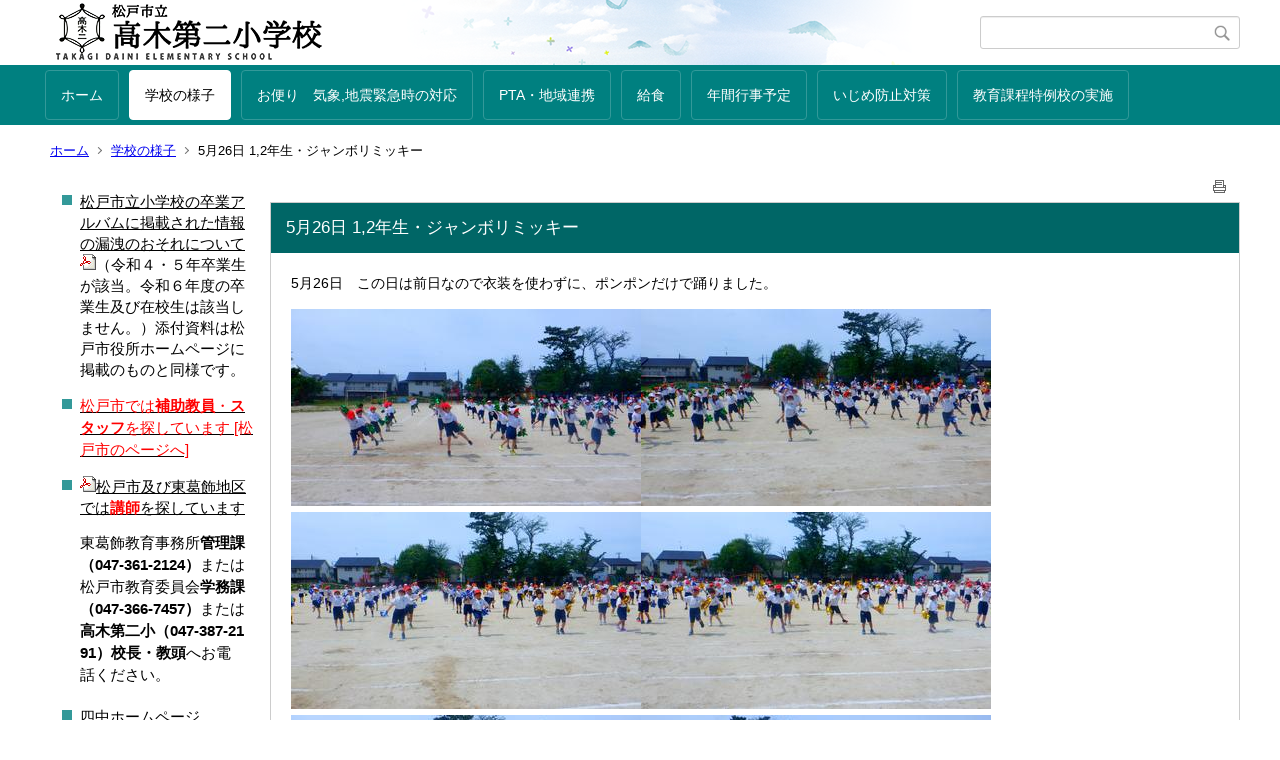

--- FILE ---
content_type: text/html;charset=UTF-8
request_url: https://www.matsudo.ed.jp/takag2-e/index.cfm/6,4784,html
body_size: 105887
content:
<!DOCTYPE html>
<html lang="ja">
<head>

		<!-- Google Tag Manager -->
		<script>(function(w,d,s,l,i){w[l]=w[l]||[];w[l].push({'gtm.start':
		new Date().getTime(),event:'gtm.js'});var f=d.getElementsByTagName(s)[0],
		j=d.createElement(s),dl=l!='dataLayer'?'&l='+l:'';j.async=true;j.src=
		'https://www.googletagmanager.com/gtm.js?id='+i+dl;f.parentNode.insertBefore(j,f);
		})(window,document,'script','dataLayer','GTM-MJKC2NP');</script>
		<!-- End Google Tag Manager -->
		
<meta http-equiv="x-ua-compatible" content="IE=edge">
<meta http-equiv="Content-Type" content="text/html; charset=UTF-8">
<meta http-equiv="Content-Script-Type" content="text/javascript">
<meta http-equiv="Content-Style-Type" content="text/css">
<meta name="viewport" content="width=device-width">


<!--[if lt IE 9]>
<script type="text/javascript" src="/takag2-e/designs/designA_aqua/html5.js"></script>
<style type="text/css">
article,aside,canvas,details,figcaption,figure,footer,header,hgroup,menu,nav,section,summary {display:block;}
</style>
<![endif]-->

<link id="cssMain" rel="stylesheet" type="text/css" href="/takag2-e/designs/designA_aqua/group.css" media="screen,print,projection,tv">

<link rel="shortcut icon" href="/takag2-e/designs/designA_aqua/favicon.ico">

<script type="text/javascript" src="/takag2-e/designs/designA_aqua/functions.js"></script>

<title>5月26日 1,2年生・ジャンボリミッキー - 松戸市立高木第二小学校</title>
<meta name="copyright" content="Copyright 2026 松戸市立高木第二小学校">
<meta name="author" content=" 松戸市立高木第二小学校">
<meta name="description" content=" ">
<meta name="keywords" content=" ">


	<meta property="og:site_name" content="松戸市立高木第二小学校">
	<meta property="og:title" content="5月26日 1,2年生・ジャンボリミッキー - 松戸市立高木第二小学校">
	<meta property="og:description" content=" ">
	
			
			<meta property="og:url" content="https%3A%2F%2Fwww.matsudo.ed.jp%2Ftakag2-e%2Findex.cfm%2F6%2C4784%2Chtml">
			<meta property="og:type" content="article">
		
	<meta property="og:image" content="https://www.matsudo.ed.jp/takag2-e/images/og_image.png">


<link rel="stylesheet" type="text/css" href="/takag2-e/images/template/template.css">
<script type="text/javascript" src="/takag2-e/common/testemail.js"></script>
<link rel="alternate" type="application/rss+xml" title="松戸市立高木第二小学校 更新情報" href="/takag2-e/rss.xml"> 
<script>
	(function(i,s,o,g,r,a,m){i['GoogleAnalyticsObject']=r;i[r]=i[r]||function(){
	(i[r].q=i[r].q||[]).push(arguments)},i[r].l=1*new Date();a=s.createElement(o),
	m=s.getElementsByTagName(o)[0];a.async=1;a.src=g;m.parentNode.insertBefore(a,m)
	})(window,document,'script','//www.google-analytics.com/analytics.js','ga');
	ga('create', 'UA-257923402-1', 'auto');
	ga('send', 'pageview');
</script>
<script type="text/javascript">
	var _gaq = _gaq || [];
	_gaq.push(['_setAccount', 'UA-257923402-1']);
	_gaq.push(['_trackPageview']);
	(function() {
		var ga = document.createElement('script'); ga.type = 'text/javascript'; ga.async = true;
		ga.src = ('https:' == document.location.protocol ? 'https://ssl' : 'http://www') + '.google-analytics.com/ga.js';
		var s = document.getElementsByTagName('script')[0]; s.parentNode.insertBefore(ga, s);
	})();
</script>
<script type="text/javascript">
	function recordOutboundLink(link, category, action) {
		try {
			_gaq.push(['_trackEvent', category , action ]);
			setTimeout('document.location = "' + link.href + '"', 100);
		}catch(err){}
	}
</script>
				
</head>
<body id="PageBody">

		<!-- Google Tag Manager (noscript) -->
		<noscript><iframe src="https://www.googletagmanager.com/ns.html?id=GTM-MJKC2NP" height="0" width="0" style="display:none;visibility:hidden"></iframe></noscript>
		<!-- End Google Tag Manager (noscript) -->
		
<div class="headerArea">
<header>
	<a name="page_top"><img src="/takag2-e/images/shim.gif" width="1" height="1" alt="ページの先頭です" title="ページの先頭です" class="voicenavi"></a>
	
	

	
	<div id="SiteTitle">
		<h1 id="TitleArea"><a href="/takag2-e/index.cfm/1,html" title="ホーム"><img src="/takag2-e/designs/designA_aqua/images/logo.png" alt="ホーム" id="TitleImage"></a><span class="invisible">松戸市立高木第二小学校</span></h1>
					<form action="/takag2-e/common/search.cfm" method="post" id="SearchForm">
						<input type="hidden" name="csrfToken0" value="224ACB58DD9C2FA0A9A00762C71FDDB5C5FF35DB">
						<input type="hidden" name="HomeSearch" value="yes">
						
						
							<input type="search" maxlength="255" name="Criteria" value="" class="searchInputBox" id="searchInputBox">
						
							<input type="image" name="search" src="/takag2-e/designs/designA_aqua/images/search.png" alt="検索" class="searchSubmitImage">
						
					</form>
				
		
		
		
		
	</div>

	
	
			
			<div id="GlobalNavigation">
				
				
				<nav id="globalPrimaryMenu">
					<h2 class="invisible">Group NAV</h2>
					<ul class="globalPrimaryMenu">
					<li class="globalPrimaryMenu" id="grp1"><a href="/takag2-e/index.cfm/1,html"  class="globalPrimaryMenu" lang="ja">ホーム</a></li> <li class="globalPrimaryMenu" id="grp6"><a href="/takag2-e/index.cfm/6,html"  class="globalPrimaryMenuSelected" lang="ja">学校の様子</a></li> <li class="globalPrimaryMenu" id="grp7"><a href="/takag2-e/index.cfm/7,html"  class="globalPrimaryMenu" lang="ja">お便り　気象,地震緊急時の対応</a></li> <li class="globalPrimaryMenu" id="grp9"><a href="/takag2-e/index.cfm/9,html"  class="globalPrimaryMenu" lang="ja">PTA・地域連携</a></li> <li class="globalPrimaryMenu" id="grp8"><a href="/takag2-e/index.cfm/8,html"  class="globalPrimaryMenu" lang="ja">給食</a></li> <li class="globalPrimaryMenu" id="grp11"><a href="/takag2-e/index.cfm/11,html"  class="globalPrimaryMenu" lang="ja">年間行事予定</a></li> <li class="globalPrimaryMenu" id="grp10"><a href="/takag2-e/index.cfm/10,html"  class="globalPrimaryMenu" lang="ja">いじめ防止対策</a></li> <li class="globalPrimaryMenu" id="grp16"><a href="/takag2-e/index.cfm/16,html"  class="globalPrimaryMenu" lang="ja">教育課程特例校の実施</a></li> 
					</ul>
				</nav>
				
		
			</div>
		
			
			<div id="BreadCrumbList">
				
				<nav class="BreadCrumbList">
					<h2 class="invisible">BreadCrumb</h2>
					
					
					<ul>
		
						<li><a href="/takag2-e/index.cfm/1,html">ホーム</a></li>
					
					<li><a href="/takag2-e/index.cfm/6,html">学校の様子</a></li>
				
			<li class="current">5月26日 1,2年生・ジャンボリミッキー</li>
		
					</ul>
				</nav>
			</div>
		
</header>
</div>


<div class="MainWrapper">

	
	
			
			<div id="Left">
				
				<!-- No Category --> <div id="DynamicLeft"> <h6 0px="" 15px="" 8px="" box-sizing:="" clear:="" font-size:="" font-weight:="" line-height:="" margin:="" padding:="" position:="" pro="" style="font-family: Meiryo, " vertical-align:="" word-break:=""><a href="/takag2-e/index.cfm/6,2748,c,html/2748/20250319-125321.pdf" title="20250319-125321.pdf [ 436 KB pdfファイル]">松戸市立小学校の卒業アルバムに掲載された情報の漏洩のおそれについて</a><a href="/takag2-e/index.cfm/6,2748,c,html/2748/20250319-125321.pdf" style="font-size: 1.5rem;" title="20250319-125321.pdf [ 436 KB pdfファイル]"><img alt="" src="/takag2-e/images/icons/pdf.gif" ></a>（令和４・５年卒業生が該当。令和６年度の卒業生及び在校生は該当しません。）添付資料は松戸市役所ホームページに掲載のものと同様です。</h6>

<h6 0px="" 15px="" 8px="" box-sizing:="" clear:="" font-size:="" font-weight:="" line-height:="" margin:="" padding:="" position:="" pro="" style="font-family: Meiryo, " vertical-align:="" word-break:=""><a href="https://www.city.matsudo.chiba.jp/kyouiku/kyoiku_saiyo/gakkou/R5tokugakubosyu.html" style="color: black;" title="松戸市の小中学校で働きませんか [596KB pdfファイル]"><span style="color:#FF0000;">松戸市では<strong>補助教員</strong>・<strong>スタッフ</strong>を探しています [松戸市のページへ]</span></a></h6>

<h6><a href="/takag2-e/index.cfm/6,2748,c,html/2748/20240717-093326.pdf" title="松戸市及び東葛飾地区では講師を探しています"><img alt="" src="/takag2-e/images/icons/pdf.gif" >松戸市及び東葛飾地区では<span style="color:#FF0000;"><strong>講師</strong></span>を探しています</a></h6>

<p style="font-size: 15px;">東葛飾教育事務所<strong>管理課（047-361-2124）</strong>または<span style="font-size: 15px;"><span style="background-color: rgb(255, 255, 255);">松戸市教育委員会<strong>学務課（047-366-7457）</strong>または</span></span><span style="font-size: 15px;"><span style="background-color: rgb(255, 255, 255);"><strong>高木第二小（047-387-2191）校長・教頭</strong></span></span><span style="font-size: 15px;"><span style="background-color: rgb(255, 255, 255);">へ</span></span><span style="font-size: 15px;"><span style="background-color: rgb(255, 255, 255);">お電話ください。</span></span></p>

<h6 0px="" 15px="" 8px="" box-sizing:="" clear:="" font-size:="" font-weight:="" line-height:="" margin:="" padding:="" position:="" pro="" style="font-family: Meiryo, " vertical-align:="" word-break:=""><a href="http://www.matsudo.ed.jp/mtd-4-j/" style="color: black;">四中ホームページ</a></h6>

<h6 0px="" 15px="" 8px="" box-sizing:="" clear:="" font-size:="" font-weight:="" line-height:="" margin:="" padding:="" position:="" pro="" style="font-family: Meiryo, " vertical-align:="" word-break:=""><a href="/takag2-e/index.cfm/6,2748,c,html/2748/20240325-150855.pdf" title="千葉県学用品リユース推進事業（お子様が使用したもので、まだまだ使えるものが御自宅に眠っていませんか？）"><img alt="" src="/takag2-e/images/icons/pdf.gif" >千葉県学用品リユース推進事業<span style="font-size:75%;">（お子様が使用したもので、まだまだ使えるものがご自宅に眠っていませんか？</span></a></h6>

<p><a href="https://www.city.matsudo.chiba.jp/kyouiku/"><span style="font-size: x-small; line-height: 1.5;"><img alt="" border="0" src="/takag2-e/images/content/2748/20160202-125237.jpg" style="cursor: default;" ></span></a></p>

<p><a href="http://www.matsudo.ed.jp" target="_blank" title="松戸市小・中・高等学校"><span style="font-size: x-small"><img alt="松戸市小・中・高等学校" border="0" src="/takag2-e/images/content/2748/20160221-223435.jpg" style="height: 33px; width: 150px" ></span></a></p>

<p><a href="http://www.city.matsudo.chiba.jp/" target="_blank" title="やさシティ、まつど"><span style="font-size: x-small"><img alt="" border="0" src="/takag2-e/images/content/2748/t_title.jpg" style="height: 35px; width: 150px" ></span></a></p>

<p><a href="https://www.pref.chiba.lg.jp" target="_blank" title="千葉県ホームページ"><span style="font-size: x-small"><img alt="" border="0" src="/takag2-e/images/content/2748/20160202-130125.jpg" style="height: 36px; width: 150px" ></span></a><span style="font-size: x-small">&nbsp;&nbsp;</span></p> 
		</div><!-- /DynamicLeft -->
	
				
			</div>
		
	

	
	<div id="Main">
		
		
		<div class="pageTopOption">
			
			<a href="javascript:msgWindow=window.open('/takag2-e/handlers/printcontent.cfm?GroupID=6&amp;ContentID=4784&amp;ThisPageURL=https%3A%2F%2Fwww%2Ematsudo%2Eed%2Ejp%2Ftakag2%2De%2Findex%2Ecfm%2F6%2C4784%2Chtml&amp;EntryCode=7512', 'displayWindow', 'toolbar=no,location=no,directories=no,status=no,menubar=no,scrollbars=yes,resizable=yes,width=650,height=540').focus();" title="印刷 - 5月26日 1,2年生・ジャンボリミッキー">
				<img src="/takag2-e/designs/designA_aqua/images/print.gif" align="middle" alt="印刷 - 5月26日 1,2年生・ジャンボリミッキー" border="0">
				
			</a>
		</div>
	

			
			<div class="content">
				
				<section>
				
				<!-- Title -->
					
					<h2 class="titleOfContent">
						5月26日 1,2年生・ジャンボリミッキー 
					</h2>
					
				
				
				
				<div class="contentBodyBox"><div class="contentBody">
					<p>5月26日　この日は前日なので衣装を使わずに、ポンポンだけで踊りました。</p>

<p><img alt="" src="/takag2-e/images/content/4784/DSCF7275.JPG" style="width: 350px; height: 197px;" ><img alt="" src="/takag2-e/images/content/4784/DSCF7276.JPG" style="width: 350px; height: 197px;" ><img alt="" src="/takag2-e/images/content/4784/DSCF7277.JPG" style="width: 350px; height: 197px;" ><img alt="" src="/takag2-e/images/content/4784/DSCF7278.JPG" style="width: 350px; height: 197px;" ><img alt="" src="/takag2-e/images/content/4784/DSCF7279.JPG" style="width: 350px; height: 197px;" ><img alt="" src="/takag2-e/images/content/4784/DSCF7280.JPG" style="width: 350px; height: 197px;" ><img alt="" src="/takag2-e/images/content/4784/DSCF7281.JPG" style="width: 350px; height: 197px;" ><img alt="" src="/takag2-e/images/content/4784/DSCF7282.JPG" style="width: 350px; height: 197px;" ><img alt="" src="/takag2-e/images/content/4784/DSCF7283.JPG" style="width: 350px; height: 197px;" ><img alt="" src="/takag2-e/images/content/4784/DSCF7284.JPG" style="width: 350px; height: 197px;" ><img alt="" src="/takag2-e/images/content/4784/DSCF7285.JPG" style="width: 350px; height: 197px;" ><img alt="" src="/takag2-e/images/content/4784/DSCF7286.JPG" style="width: 350px; height: 197px;" ></p>

<p>５月２４日　衣装を身に着け、キラキラのポンポンを持って踊ります。</p>

<p><img alt="" src="/takag2-e/images/content/4784/DSCF7242.JPG" style="width: 350px; height: 197px;" ><img alt="" src="/takag2-e/images/content/4784/DSCF7243.JPG" style="width: 350px; height: 197px;" ><img alt="" src="/takag2-e/images/content/4784/DSCF7244.JPG" style="width: 350px; height: 197px;" ><img alt="" src="/takag2-e/images/content/4784/DSCF7245.JPG" style="width: 350px; height: 197px;" ><img alt="" src="/takag2-e/images/content/4784/DSCF7246.JPG" style="width: 350px; height: 197px;" ><img alt="" src="/takag2-e/images/content/4784/DSCF7247.JPG" style="width: 350px; height: 197px;" ><img alt="" src="/takag2-e/images/content/4784/DSCF7248.JPG" style="width: 350px; height: 197px;" ><img alt="" src="/takag2-e/images/content/4784/DSCF7249.JPG" style="width: 350px; height: 197px;" ><img alt="" src="/takag2-e/images/content/4784/DSCF7250.JPG" style="width: 350px; height: 197px;" ><img alt="" src="/takag2-e/images/content/4784/DSCF7251.JPG" style="width: 350px; height: 197px;" ><img alt="" src="/takag2-e/images/content/4784/DSCF7252.JPG" style="width: 350px; height: 197px;" ><img alt="" src="/takag2-e/images/content/4784/DSCF7253.JPG" style="width: 350px; height: 197px;" ><img alt="" src="/takag2-e/images/content/4784/DSCF7254.JPG" style="width: 350px; height: 197px;" ><img alt="" src="/takag2-e/images/content/4784/DSCF7255.JPG" style="width: 350px; height: 197px;" ></p>

<p>&nbsp;</p>

<p>５月２日</p>

<p>運動会で１,２年生合同でジャンボリミッキーを踊ります。この日が2回目の練習です。連休中は練習の成果を少しでも家族の人に見てもらえるといいですね。</p>

<p><img alt="" src="/takag2-e/images/content/4784/DSCF6964.JPG" style="width: 250px; height: 141px;" ><img alt="" src="/takag2-e/images/content/4784/DSCF6965.JPG" style="width: 250px; height: 141px;" ><img alt="" src="/takag2-e/images/content/4784/DSCF6966.JPG" style="width: 250px; height: 141px;" ><img alt="" src="/takag2-e/images/content/4784/DSCF6967.JPG" style="width: 250px; height: 141px;" ><img alt="" src="/takag2-e/images/content/4784/DSCF6968.JPG" style="width: 250px; height: 141px;" ><img alt="" src="/takag2-e/images/content/4784/DSCF6969.JPG" style="width: 250px; height: 141px;" ></p> 
				</div></div>
				
				
						<div class="contentDate">
								
								<span class="contentDatePublished">登録日:&nbsp;<time datetime="2023-05-26">2023年5月26日</time></span> <span class="contentDateSeparater">&nbsp;/&nbsp;</span> <span class="contentDateUpdated">更新日:&nbsp;<time datetime="2023-05-26">2023年5月26日</time></span>
								
						</div>
					
					
					</section>
			</div>
		
<div class="pageBottomOption">
	
			<a href="javascript:msgWindow=window.open('/takag2-e/handlers/printcontent.cfm?GroupID=6&amp;ContentID=4784&amp;ThisPageURL=https%3A%2F%2Fwww%2Ematsudo%2Eed%2Ejp%2Ftakag2%2De%2Findex%2Ecfm%2F6%2C4784%2Chtml&amp;EntryCode=1941', 'displayWindow', 'toolbar=no,location=no,directories=no,status=no,menubar=no,scrollbars=yes,resizable=yes,width=650,height=540').focus();" title="印刷 - 5月26日 1,2年生・ジャンボリミッキー">
				<img src="/takag2-e/designs/designA_aqua/images/print.gif" align="middle" alt="印刷 - 5月26日 1,2年生・ジャンボリミッキー" border="0">
				
			</a>
		
			<a href="javascript:history.back()" title="戻る">
				<img src="/takag2-e/designs/designA_aqua/images/back.gif" align="middle" alt="戻る" border="0">
				
			</a>
		
			<a href="#page_top">
				<img src="/takag2-e/designs/designA_aqua/images/up.gif" align="middle" alt="ページの先頭" border="0">
				
			</a>
		
</div>



<div class="contextPages">
		
		<div class="contextPagesTitle">
			このカテゴリー内の他のページ
		</div>
		
	<ol class="contextPagesList">
		
					<li>
						
							<a href="/takag2-e/index.cfm/6,7372,html" >
								9月26日　前期通知票配付
							</a>
						
					</li>
				
					<li>
						
							<a href="/takag2-e/index.cfm/6,7371,html" >
								9月24日　むぎっ子交流
							</a>
						
					</li>
				
					<li>
						
							<a href="/takag2-e/index.cfm/6,7369,html" >
								9月24日　3年3組スーパーマーケット見学
							</a>
						
					</li>
				
					<li>
						
							<a href="/takag2-e/index.cfm/6,7368,html" >
								9月22日　5・6年生情報モラル講話
							</a>
						
					</li>
				
					<li>
						
							<a href="/takag2-e/index.cfm/6,7360,html" >
								9月3日　夏休み作品展
							</a>
						
					</li>
				
					<li>
						
							<a href="/takag2-e/index.cfm/6,7344,html" >
								6月16日　6年生麦刈り　1年生学校探検
							</a>
						
					</li>
				
					<li>
						
							<a href="/takag2-e/index.cfm/6,7343,html" >
								6月13日　5・6年生新体力テスト
							</a>
						
					</li>
				
					<li>
						
							<a href="/takag2-e/index.cfm/6,7341,html" >
								6月10日　読みがたりボランティア見学会
							</a>
						
					</li>
				
					<li>
						
							<a href="/takag2-e/index.cfm/6,7340,html" >
								球技ブロック大会について
							</a>
						
					</li>
				
					<li>
						
							<a href="/takag2-e/index.cfm/6,7338,html" >
								6月7日　第36回全国「みどりの愛護」のつどい
							</a>
						
					</li>
				
					<li>
						
							<a href="/takag2-e/index.cfm/6,7336,html" >
								6月3日　5年生調理実習
							</a>
						
					</li>
				
					<li>
						
							<a href="/takag2-e/index.cfm/6,7335,html" >
								6月3日　3年生読みがたり
							</a>
						
					</li>
				
					<li>
						
							<a href="/takag2-e/index.cfm/6,7331,html" >
								6月2日　球技部壮行会
							</a>
						
					</li>
				
					<li>
						
							<a href="/takag2-e/index.cfm/6,7330,html" >
								5月29日　2年生ヤゴ取り
							</a>
						
					</li>
				
					<li>
						
							<a href="/takag2-e/index.cfm/6,7328,html" >
								5月24日　令和7年度運動会
							</a>
						
					</li>
				
					<li>
						
							<a href="/takag2-e/index.cfm/6,7325,html" >
								5月22日　運動会練習の様子
							</a>
						
					</li>
				
					<li>
						
							<a href="/takag2-e/index.cfm/6,7324,html" >
								5月20日　授業風景
							</a>
						
					</li>
				
					<li>
						
							<a href="/takag2-e/index.cfm/6,7323,html" >
								5月20日　運動会練習の様子
							</a>
						
					</li>
				
					<li>
						
							<a href="/takag2-e/index.cfm/6,7320,html" >
								5月19日　運動会全体練習②
							</a>
						
					</li>
				
					<li>
						
							<a href="/takag2-e/index.cfm/6,7318,html" >
								5月14日　中庭のブラシの木
							</a>
						
					</li>
				
					<li>
						
							<a href="/takag2-e/index.cfm/6,7317,html" >
								5月14日　3年生梨園見学
							</a>
						
					</li>
				
					<li>
						
							<a href="/takag2-e/index.cfm/6,7312,html" >
								5月13日　交通安全講話
							</a>
						
					</li>
				
					<li>
						
							<a href="/takag2-e/index.cfm/6,7311,html" >
								5月13日　5・6年生はっぴ作り
							</a>
						
					</li>
				
					<li>
						
							<a href="/takag2-e/index.cfm/6,7310,html" >
								5月13日　朝の応援練習・全体練習
							</a>
						
					</li>
				
					<li>
						
							<a href="/takag2-e/index.cfm/6,7309,html" >
								5月12日　1・2年生生活科の学習
							</a>
						
					</li>
				
					<li>
						
							<a href="/takag2-e/index.cfm/6,7307,html" >
								5月12日　2年生学区探検②（北丘第二公園）
							</a>
						
					</li>
				
					<li>
						
							<a href="/takag2-e/index.cfm/6,7306,html" >
								5月12日　運動会係児童打ち合わせ①
							</a>
						
					</li>
				
					<li>
						
							<a href="/takag2-e/index.cfm/6,7305,html" >
								5月12日　運動会練習の様子
							</a>
						
					</li>
				
					<li>
						
							<a href="/takag2-e/index.cfm/6,7303,html" >
								5月7日　算数マッスルーム（1・3・5年生）
							</a>
						
					</li>
				
					<li>
						
							<a href="/takag2-e/index.cfm/6,7296,html" >
								5月7日　2年生学区探検（ふれあい公園）
							</a>
						
					</li>
				
					<li>
						
							<a href="/takag2-e/index.cfm/6,7293,html" >
								5月2日　1・4・6年生交通安全教室
							</a>
						
					</li>
				
					<li>
						
							<a href="/takag2-e/index.cfm/6,7290,html" >
								5月1日　運動会練習
							</a>
						
					</li>
				
					<li>
						
							<a href="/takag2-e/index.cfm/6,7287,html" >
								4月30日　ロング昼休み
							</a>
						
					</li>
				
					<li>
						
							<a href="/takag2-e/index.cfm/6,7286,html" >
								4月28日　サッカー部・ミニバスケットボール部
							</a>
						
					</li>
				
					<li>
						
							<a href="/takag2-e/index.cfm/6,7285,html" >
								4月28日　1・2年生学校探検
							</a>
						
					</li>
				
					<li>
						
							<a href="/takag2-e/index.cfm/6,7281,html" >
								4月25日　1年生を迎える会
							</a>
						
					</li>
				
					<li>
						
							<a href="/takag2-e/index.cfm/6,7277,html" >
								4月24日　歯科検診
							</a>
						
					</li>
				
					<li>
						
							<a href="/takag2-e/index.cfm/6,7276,html" >
								4月24日　2年生グリーンピースのさやむき
							</a>
						
					</li>
				
					<li>
						
							<a href="/takag2-e/index.cfm/6,7275,html" >
								令和７年度
							</a>
						
					</li>
				
					<li>
						
							<a href="/takag2-e/index.cfm/6,7262,html" >
								3月30日 正門と中庭の桜
							</a>
						
					</li>
				
					<li>
						
							<a href="/takag2-e/index.cfm/6,7240,html" >
								3月13日 6年生・最後の卒業式練習
							</a>
						
					</li>
				
					<li>
						
							<a href="/takag2-e/index.cfm/6,7238,html" >
								3月13日 6年生・最後の給食の様子
							</a>
						
					</li>
				
					<li>
						
							<a href="/takag2-e/index.cfm/6,7223,html" >
								3月5日 3年生保健体育授業
							</a>
						
					</li>
				
					<li>
						
							<a href="/takag2-e/index.cfm/6,7222,html" >
								3月5日 卒業式練習の様子
							</a>
						
					</li>
				
					<li>
						
							<a href="/takag2-e/index.cfm/6,7217,html" >
								3月3日 授業参観・学級懇談会
							</a>
						
					</li>
				
					<li>
						
							<a href="/takag2-e/index.cfm/6,7216,html" >
								3月3日 卒業証書授与式練習開始
							</a>
						
					</li>
				
					<li>
						
							<a href="/takag2-e/index.cfm/6,7201,html" >
								2月26日 部活動
							</a>
						
					</li>
				
					<li>
						
							<a href="/takag2-e/index.cfm/6,7198,html" >
								2月26日 北丘幼稚園学校見学・交流
							</a>
						
					</li>
				
					<li>
						
							<a href="/takag2-e/index.cfm/6,7195,html" >
								2月26日 1年生・6年生お礼の手紙
							</a>
						
					</li>
				
					<li>
						
							<a href="/takag2-e/index.cfm/6,7192,html" >
								2月21日 6年生を送る会
							</a>
						
					</li>
				
					<li>
						
							<a href="/takag2-e/index.cfm/6,7189,html" >
								2月20日 委員会活動（今年度最終）
							</a>
						
					</li>
				
					<li>
						
							<a href="/takag2-e/index.cfm/6,7187,html" >
								2月20日 1年生から6年生へプレゼント
							</a>
						
					</li>
				
					<li>
						
							<a href="/takag2-e/index.cfm/6,7186,html" >
								2月20日 4年生保健体育
							</a>
						
					</li>
				
					<li>
						
							<a href="/takag2-e/index.cfm/6,7181,html" >
								2月19日 ワンポイント避難訓練（朝の会）
							</a>
						
					</li>
				
					<li>
						
							<a href="/takag2-e/index.cfm/6,7180,html" >
								2月19日 むぎっ子交流（今年度最終）
							</a>
						
					</li>
				
					<li>
						
							<a href="/takag2-e/index.cfm/6,7173,html" >
								2月17日 造形展代表作品展示
							</a>
						
					</li>
				
					<li>
						
							<a href="/takag2-e/index.cfm/6,7168,html" >
								2月14日 6年生を送る会体育館装飾
							</a>
						
					</li>
				
					<li>
						
							<a href="/takag2-e/index.cfm/6,7167,html" >
								2月14日 6年生卒業制作
							</a>
						
					</li>
				
					<li>
						
							<a href="/takag2-e/index.cfm/6,7165,html" >
								2月14日 5組交流学習会
							</a>
						
					</li>
				
					<li>
						
							<a href="/takag2-e/index.cfm/6,7159,html" >
								2月13日 クラブ活動（今年度最終）
							</a>
						
					</li>
				
					<li>
						
							<a href="/takag2-e/index.cfm/6,7152,html" >
								2月10日 4年生保健体育
							</a>
						
					</li>
				
					<li>
						
							<a href="/takag2-e/index.cfm/6,7150,html" >
								2月7日 入学説明会
							</a>
						
					</li>
				
					<li>
						
							<a href="/takag2-e/index.cfm/6,7143,html" >
								2月5日 児童会引き継ぎ式
							</a>
						
					</li>
				
					<li>
						
							<a href="/takag2-e/index.cfm/6,7138,html" >
								2月3日 表彰,全校朝会
							</a>
						
					</li>
				
					<li>
						
							<a href="/takag2-e/index.cfm/6,7135,html" >
								1月31日 高学年長縄記録会
							</a>
						
					</li>
				
					<li>
						
							<a href="/takag2-e/index.cfm/6,7132,html" >
								1月29日～1月31日 長縄記録会
							</a>
						
					</li>
				
					<li>
						
							<a href="/takag2-e/index.cfm/6,7131,html" >
								1月22日（水）～1月26日（金）松戸市小中学校書初展
							</a>
						
					</li>
				
					<li>
						
							<a href="/takag2-e/index.cfm/6,7124,html" >
								1月27日 学力テスト
							</a>
						
					</li>
				
					<li>
						
							<a href="/takag2-e/index.cfm/6,7119,html" >
								1月24日 部活動
							</a>
						
					</li>
				
					<li>
						
							<a href="/takag2-e/index.cfm/6,7112,html" >
								1月23日 避難訓練
							</a>
						
					</li>
				
					<li>
						
							<a href="/takag2-e/index.cfm/6,7109,html" >
								1月20日～1月24日 校内書き初め展
							</a>
						
					</li>
				
					<li>
						
							<a href="/takag2-e/index.cfm/6,7108,html" >
								1月23日 5年生まちっこプロジェクト
							</a>
						
					</li>
				
					<li>
						
							<a href="/takag2-e/index.cfm/6,7074,html" >
								1月16日 大型犬の保護について
							</a>
						
					</li>
				
					<li>
						
							<a href="/takag2-e/index.cfm/6,7069,html" >
								1月16日 大型犬の目撃情報について
							</a>
						
					</li>
				
					<li>
						
							<a href="/takag2-e/index.cfm/6,7063,html" >
								1月9日 5年生・書初大会
							</a>
						
					</li>
				
					<li>
						
							<a href="/takag2-e/index.cfm/6,7049,html" >
								1月7日 第3学期始業式
							</a>
						
					</li>
				
					<li>
						
							<a href="/takag2-e/index.cfm/6,7040,html" >
								12月23日 表彰と終業式
							</a>
						
					</li>
				
					<li>
						
							<a href="/takag2-e/index.cfm/6,6998,html" >
								12月6日 4年生・マリーンズベースボールチャレンジ
							</a>
						
					</li>
				
					<li>
						
							<a href="/takag2-e/index.cfm/6,6985,html" >
								12月4日 ゲーム集会
							</a>
						
					</li>
				
					<li>
						
							<a href="/takag2-e/index.cfm/6,6977,html" >
								12月3日 ユニセフから感謝状が届きました
							</a>
						
					</li>
				
					<li>
						
							<a href="/takag2-e/index.cfm/6,6950,html" >
								11月24日 成田山新勝寺での表彰式
							</a>
						
					</li>
				
					<li>
						
							<a href="/takag2-e/index.cfm/6,6941,html" >
								11月15日 5年生・校外学習③
							</a>
						
					</li>
				
					<li>
						
							<a href="/takag2-e/index.cfm/6,6932,html" >
								11月15日 5年生・校外学習②
							</a>
						
					</li>
				
					<li>
						
							<a href="/takag2-e/index.cfm/6,6929,html" >
								11月15日 5年生・校外学習①
							</a>
						
					</li>
				
					<li>
						
							<a href="/takag2-e/index.cfm/6,6912,html" >
								11月11日 6年生・平和の語り部
							</a>
						
					</li>
				
					<li>
						
							<a href="/takag2-e/index.cfm/6,6883,html" >
								11月5日 5年生・夢先生
							</a>
						
					</li>
				
					<li>
						
							<a href="/takag2-e/index.cfm/6,6871,html" >
								10月31日 お礼の電話をいただきました
							</a>
						
					</li>
				
					<li>
						
							<a href="/takag2-e/index.cfm/6,6867,html" >
								10月30日 全校朝会,表彰
							</a>
						
					</li>
				
					<li>
						
							<a href="/takag2-e/index.cfm/6,6849,html" >
								10月26日 吹奏楽部発表会（写真追加しました）
							</a>
						
					</li>
				
					<li>
						
							<a href="/takag2-e/index.cfm/6,6840,html" >
								10月24日 松戸市小中学校合同音楽会Bブロック
							</a>
						
					</li>
				
					<li>
						
							<a href="/takag2-e/index.cfm/6,6818,html" >
								10月21日 学校選択制を考える新入生のための見学会
							</a>
						
					</li>
				
					<li>
						
							<a href="/takag2-e/index.cfm/6,6800,html" >
								10月11日 マラソン練習始まる
							</a>
						
					</li>
				
					<li>
						
							<a href="/takag2-e/index.cfm/6,6799,html" >
								10月10日 吹奏楽部の活動
							</a>
						
					</li>
				
					<li>
						
							<a href="/takag2-e/index.cfm/6,6778,html" >
								10月4日 2年生・校外学習
							</a>
						
					</li>
				
					<li>
						
							<a href="/takag2-e/index.cfm/6,6770,html" >
								10月2日 小学校体育大会（結果と写真を追加しました）
							</a>
						
					</li>
				
					<li>
						
							<a href="/takag2-e/index.cfm/6,6767,html" >
								10月2日 陸上部出発しました
							</a>
						
					</li>
				
					<li>
						
							<a href="/takag2-e/index.cfm/6,6766,html" >
								10月1日 陸上部壮行会
							</a>
						
					</li>
				
					<li>
						
							<a href="/takag2-e/index.cfm/6,6752,html" >
								9月26日 秋の全国交通安全運動
							</a>
						
					</li>
				
					<li>
						
							<a href="/takag2-e/index.cfm/6,6733,html" >
								9月17日 ユニセフ募金結果
							</a>
						
					</li>
				
					<li>
						
							<a href="/takag2-e/index.cfm/6,6725,html" >
								9月12日 6年生・修学旅行
							</a>
						
					</li>
				
					<li>
						
							<a href="/takag2-e/index.cfm/6,6712,html" >
								9月10日 ユニセフ募金活動２日目（児童会）
							</a>
						
					</li>
				
					<li>
						
							<a href="/takag2-e/index.cfm/6,6706,html" >
								9月6日 校内夏休み作品展
							</a>
						
					</li>
				
					<li>
						
							<a href="/takag2-e/index.cfm/6,6689,html" >
								9月2日 表彰と始業式
							</a>
						
					</li>
				
					<li>
						
							<a href="/takag2-e/index.cfm/6,6684,html" >
								8月30日 台風10号への対応について（メールの概要です）
							</a>
						
					</li>
				
					<li>
						
							<a href="/takag2-e/index.cfm/6,6677,html" >
								7月30日 5年生・林間学園⑭到着の会
							</a>
						
					</li>
				
					<li>
						
							<a href="/takag2-e/index.cfm/6,6676,html" >
								7月30日 5年生・林間学園⑬ウォークラリー
							</a>
						
					</li>
				
					<li>
						
							<a href="/takag2-e/index.cfm/6,6674,html" >
								7月30日 5年生・林間学園⑫2日目の昼食
							</a>
						
					</li>
				
					<li>
						
							<a href="/takag2-e/index.cfm/6,6660,html" >
								7月30日 5年生・林間学園⑪藍染体験
							</a>
						
					</li>
				
					<li>
						
							<a href="/takag2-e/index.cfm/6,6659,html" >
								7月30日 5年生・林間学園⑩朝食
							</a>
						
					</li>
				
					<li>
						
							<a href="/takag2-e/index.cfm/6,6657,html" >
								7月30日 5年生・林間学園⑨ラジオ体操
							</a>
						
					</li>
				
					<li>
						
							<a href="/takag2-e/index.cfm/6,6655,html" >
								7月29日 5年生・林間学園⑧キャンプファイヤー
							</a>
						
					</li>
				
					<li>
						
							<a href="/takag2-e/index.cfm/6,6654,html" >
								7月29日 5年生・林間学園⑦野外炊飯
							</a>
						
					</li>
				
					<li>
						
							<a href="/takag2-e/index.cfm/6,6653,html" >
								7月29日 5年生・林間学園⑥自然の家到着
							</a>
						
					</li>
				
					<li>
						
							<a href="/takag2-e/index.cfm/6,6652,html" >
								7月29日 5年生・林間学園⑤Dグループ（沼にはまろう！生き物観察隊）
							</a>
						
					</li>
				
					<li>
						
							<a href="/takag2-e/index.cfm/6,6651,html" >
								7月29日 5年生・林間学園④Cグループ（竹林整備＆竹ランタン作り）
							</a>
						
					</li>
				
					<li>
						
							<a href="/takag2-e/index.cfm/6,6650,html" >
								7月29日 5年生・林間学園③Bグループ（農業＆加工体験～ブルーベリー）
							</a>
						
					</li>
				
					<li>
						
							<a href="/takag2-e/index.cfm/6,6647,html" >
								7月29日 5年生・林間学園②Aグループ（直売所探検＆農業体験）
							</a>
						
					</li>
				
					<li>
						
							<a href="/takag2-e/index.cfm/6,6644,html" >
								7月29日 5年生・林間学園①（集合～水の館到着）
							</a>
						
					</li>
				
					<li>
						
							<a href="/takag2-e/index.cfm/6,6635,html" >
								7月29,30日の5年生林間学園における熱中症対策について
							</a>
						
					</li>
				
					<li>
						
							<a href="/takag2-e/index.cfm/6,6625,html" >
								7月19日 表彰（コメントを追加しました）
							</a>
						
					</li>
				
					<li>
						
							<a href="/takag2-e/index.cfm/6,6622,html" >
								7月22日 ブラシの木に表示が付きました（写真の更新）
							</a>
						
					</li>
				
					<li>
						
							<a href="/takag2-e/index.cfm/6,6587,html" >
								7月10日 陸上部の活動
							</a>
						
					</li>
				
					<li>
						
							<a href="/takag2-e/index.cfm/6,6581,html" >
								7月9日 4年生・校外学習（全部の写真を掲載しました）
							</a>
						
					</li>
				
					<li>
						
							<a href="/takag2-e/index.cfm/6,6550,html" >
								7月1日 全校朝会
							</a>
						
					</li>
				
					<li>
						
							<a href="/takag2-e/index.cfm/6,6548,html" >
								7月1日 令和6年度「ストップ・ザ・いじめ」標語
							</a>
						
					</li>
				
					<li>
						
							<a href="/takag2-e/index.cfm/6,6494,html" >
								6月19日 6年生・校外学習
							</a>
						
					</li>
				
					<li>
						
							<a href="/takag2-e/index.cfm/6,6454,html" >
								5月25日 運動会No.16 4,5,6年生代表リレー
							</a>
						
					</li>
				
					<li>
						
							<a href="/takag2-e/index.cfm/6,6453,html" >
								5月25日 運動会No.15 1,2,3年生代表リレー
							</a>
						
					</li>
				
					<li>
						
							<a href="/takag2-e/index.cfm/6,6452,html" >
								5月25日 運動会No.14 5,6年生 表現
							</a>
						
					</li>
				
					<li>
						
							<a href="/takag2-e/index.cfm/6,6451,html" >
								5月25日 運動会No.13 3,4年生 綱引き
							</a>
						
					</li>
				
					<li>
						
							<a href="/takag2-e/index.cfm/6,6450,html" >
								5月25日 運動会No.12 1,2年生 表現
							</a>
						
					</li>
				
					<li>
						
							<a href="/takag2-e/index.cfm/6,6447,html" >
								5月25日 運動会No.11 5,6年生 棒引き
							</a>
						
					</li>
				
					<li>
						
							<a href="/takag2-e/index.cfm/6,6445,html" >
								6月5日 バスケ部,サッカー部
							</a>
						
					</li>
				
					<li>
						
							<a href="/takag2-e/index.cfm/6,6441,html" >
								6月5日 3年生・校外学習３
							</a>
						
					</li>
				
					<li>
						
							<a href="/takag2-e/index.cfm/6,6440,html" >
								6月5日 3年生・校外学習２
							</a>
						
					</li>
				
					<li>
						
							<a href="/takag2-e/index.cfm/6,6439,html" >
								6月5日 3年生・校外学習
							</a>
						
					</li>
				
					<li>
						
							<a href="/takag2-e/index.cfm/6,6426,html" >
								6月3日 球技大会壮行会
							</a>
						
					</li>
				
					<li>
						
							<a href="/takag2-e/index.cfm/6,6418,html" >
								5月25日 運動会No.10 3,4年生表現
							</a>
						
					</li>
				
					<li>
						
							<a href="/takag2-e/index.cfm/6,6417,html" >
								5月25日 運動会No.9 1,2年生玉入れ
							</a>
						
					</li>
				
					<li>
						
							<a href="/takag2-e/index.cfm/6,6416,html" >
								5月25日 運動会No.8 6年生徒競走
							</a>
						
					</li>
				
					<li>
						
							<a href="/takag2-e/index.cfm/6,6415,html" >
								5月25日 運動会No.7 4年生徒競走
							</a>
						
					</li>
				
					<li>
						
							<a href="/takag2-e/index.cfm/6,6414,html" >
								5月25日 運動会No.6 3年生徒競走
							</a>
						
					</li>
				
					<li>
						
							<a href="/takag2-e/index.cfm/6,6413,html" >
								5月25日 運動会No.5 1年生徒競走
							</a>
						
					</li>
				
					<li>
						
							<a href="/takag2-e/index.cfm/6,6412,html" >
								5月25日 運動会No.4 2年生徒競走
							</a>
						
					</li>
				
					<li>
						
							<a href="/takag2-e/index.cfm/6,6411,html" >
								5月25日 運動会③5年生徒競走
							</a>
						
					</li>
				
					<li>
						
							<a href="/takag2-e/index.cfm/6,6408,html" >
								5月29日 むぎっ子交流①
							</a>
						
					</li>
				
					<li>
						
							<a href="/takag2-e/index.cfm/6,6396,html" >
								5月25日 運動会 いよいよ開会式
							</a>
						
					</li>
				
					<li>
						
							<a href="/takag2-e/index.cfm/6,6394,html" >
								5月25日 運動会 父,母に感謝
							</a>
						
					</li>
				
					<li>
						
							<a href="/takag2-e/index.cfm/6,6388,html" >
								5月23日 5,6年生表現活動練習
							</a>
						
					</li>
				
					<li>
						
							<a href="/takag2-e/index.cfm/6,6386,html" >
								5月22日 全校応援練習
							</a>
						
					</li>
				
					<li>
						
							<a href="/takag2-e/index.cfm/6,6382,html" >
								5月25日 運動会プログラム（学年カラー）
							</a>
						
					</li>
				
					<li>
						
							<a href="/takag2-e/index.cfm/6,6377,html" >
								5月20日 運動会係打合せ
							</a>
						
					</li>
				
					<li>
						
							<a href="/takag2-e/index.cfm/6,6372,html" >
								5月17日 2年生・学区探検（北丘第二公園）
							</a>
						
					</li>
				
					<li>
						
							<a href="/takag2-e/index.cfm/6,6367,html" >
								5月15日 運動会全校練習
							</a>
						
					</li>
				
					<li>
						
							<a href="/takag2-e/index.cfm/6,6357,html" >
								5月13日 交通安全講話
							</a>
						
					</li>
				
					<li>
						
							<a href="/takag2-e/index.cfm/6,6353,html" >
								5月10日 グリーンツリーデー（J:COM放送予定）
							</a>
						
					</li>
				
					<li>
						
							<a href="/takag2-e/index.cfm/6,6346,html" >
								5月10日 6年生・グリーンツリーデー
							</a>
						
					</li>
				
					<li>
						
							<a href="/takag2-e/index.cfm/6,6342,html" >
								5月9日 3,4年生・ダンス
							</a>
						
					</li>
				
					<li>
						
							<a href="/takag2-e/index.cfm/6,6339,html" >
								5月9日 5年生・ダンス（旗の練習）
							</a>
						
					</li>
				
					<li>
						
							<a href="/takag2-e/index.cfm/6,6336,html" >
								5月9日 5,6年生・ダンス
							</a>
						
					</li>
				
					<li>
						
							<a href="/takag2-e/index.cfm/6,6334,html" >
								5月2日(木)歯科検診の結果
							</a>
						
					</li>
				
					<li>
						
							<a href="/takag2-e/index.cfm/6,6327,html" >
								5月7日 1,2年生・ダンス
							</a>
						
					</li>
				
					<li>
						
							<a href="/takag2-e/index.cfm/6,6322,html" >
								5月10日 6年生・グリーンツリーデー
							</a>
						
					</li>
				
					<li>
						
							<a href="/takag2-e/index.cfm/6,6319,html" >
								5月25日 運動会 プログラム
							</a>
						
					</li>
				
					<li>
						
							<a href="/takag2-e/index.cfm/6,6309,html" >
								5月1日 全校朝会,表彰
							</a>
						
					</li>
				
					<li>
						
							<a href="/takag2-e/index.cfm/6,6306,html" >
								4月25日 1年生を迎える会
							</a>
						
					</li>
				
					<li>
						
							<a href="/takag2-e/index.cfm/6,6274,html" >
								4月17日 1年生給食2日目
							</a>
						
					</li>
				
					<li>
						
							<a href="/takag2-e/index.cfm/6,6271,html" >
								4月16日 1年生初めての給食です
							</a>
						
					</li>
				
					<li>
						
							<a href="/takag2-e/index.cfm/6,6270,html" >
								4月16日 1年生・業間休みに初めて校庭で遊びました
							</a>
						
					</li>
				
					<li>
						
							<a href="/takag2-e/index.cfm/6,6252,html" >
								4月10日 第80回入学式
							</a>
						
					</li>
				
					<li>
						
							<a href="/takag2-e/index.cfm/6,6240,html" >
								4月8日 食物アレルギー職員研修
							</a>
						
					</li>
				
					<li>
						
							<a href="/takag2-e/index.cfm/6,6231,html" >
								4月5日 着任式,始業式
							</a>
						
					</li>
				
					<li>
						
							<a href="/takag2-e/index.cfm/6,6207,html" >
								4月10日 桜の様子 雨ニモマケズ
							</a>
						
					</li>
				
					<li>
						
							<a href="/takag2-e/index.cfm/6,6126,html" >
								3月1日 全校朝会と表彰
							</a>
						
					</li>
				
					<li>
						
							<a href="/takag2-e/index.cfm/6,6121,html" >
								2月22日28日 6年生を送る会（開会式）
							</a>
						
					</li>
				
					<li>
						
							<a href="/takag2-e/index.cfm/6,6120,html" >
								2月22日28日 6年生を送る会（6年生入場）
							</a>
						
					</li>
				
					<li>
						
							<a href="/takag2-e/index.cfm/6,6069,html" >
								2月5日 千葉ロッテマリーンズからの寄贈
							</a>
						
					</li>
				
					<li>
						
							<a href="/takag2-e/index.cfm/6,6066,html" >
								1月31日～2月2日 4年生・保健の授業
							</a>
						
					</li>
				
					<li>
						
							<a href="/takag2-e/index.cfm/6,6061,html" >
								2月1日 児童会役員引継ぎ式
							</a>
						
					</li>
				
					<li>
						
							<a href="/takag2-e/index.cfm/6,6058,html" >
								2月1日 表彰式(一部文言を訂正してあります)
							</a>
						
					</li>
				
					<li>
						
							<a href="/takag2-e/index.cfm/6,6033,html" >
								1月24日 「松りん」最優秀賞（グランプリ）
							</a>
						
					</li>
				
					<li>
						
							<a href="/takag2-e/index.cfm/6,5985,html" >
								12月22日 表彰（終業式）
							</a>
						
					</li>
				
					<li>
						
							<a href="/takag2-e/index.cfm/6,5952,html" >
								12月18日 4年3組・保健授業
							</a>
						
					</li>
				
					<li>
						
							<a href="/takag2-e/index.cfm/6,5945,html" >
								12月15日 4年2組・保健授業
							</a>
						
					</li>
				
					<li>
						
							<a href="/takag2-e/index.cfm/6,5933,html" >
								12月13日 4年1組・保健の授業
							</a>
						
					</li>
				
					<li>
						
							<a href="/takag2-e/index.cfm/6,5929,html" >
								12月11日 ペンキ塗りたてです
							</a>
						
					</li>
				
					<li>
						
							<a href="/takag2-e/index.cfm/6,5919,html" >
								12月1日の表彰の続きです
							</a>
						
					</li>
				
					<li>
						
							<a href="/takag2-e/index.cfm/6,5906,html" >
								12月10日 こども県展・千葉日報社長賞受賞
							</a>
						
					</li>
				
					<li>
						
							<a href="/takag2-e/index.cfm/6,5901,html" >
								12月1日 全校朝会（表彰）
							</a>
						
					</li>
				
					<li>
						
							<a href="/takag2-e/index.cfm/6,5891,html" >
								12月6日 むぎっ子交流ゲーム集会
							</a>
						
					</li>
				
					<li>
						
							<a href="/takag2-e/index.cfm/6,5883,html" >
								12月2日 博物館アワード表彰式
							</a>
						
					</li>
				
					<li>
						
							<a href="/takag2-e/index.cfm/6,5863,html" >
								11月29日 マラソン記録会
							</a>
						
					</li>
				
					<li>
						
							<a href="/takag2-e/index.cfm/6,5853,html" >
								11月28日 横断幕ができました
							</a>
						
					</li>
				
					<li>
						
							<a href="/takag2-e/index.cfm/6,5843,html" >
								11月20日 職員による授業研究
							</a>
						
					</li>
				
					<li>
						
							<a href="/takag2-e/index.cfm/6,5819,html" >
								11月16日 4年生・校外学習（写真を追加しました）
							</a>
						
					</li>
				
					<li>
						
							<a href="/takag2-e/index.cfm/6,5797,html" >
								11月11日 吹奏楽部発表会
							</a>
						
					</li>
				
					<li>
						
							<a href="/takag2-e/index.cfm/6,5787,html" >
								11月10日 音楽集会（写真を追加しました）
							</a>
						
					</li>
				
					<li>
						
							<a href="/takag2-e/index.cfm/6,5781,html" >
								11月10日 いい話
							</a>
						
					</li>
				
					<li>
						
							<a href="/takag2-e/index.cfm/6,5780,html" >
								11月11日 音楽発表会・発表内容の紹介
							</a>
						
					</li>
				
					<li>
						
							<a href="/takag2-e/index.cfm/6,5758,html" >
								11月2日 創立80周年記念イベント
							</a>
						
					</li>
				
					<li>
						
							<a href="/takag2-e/index.cfm/6,5750,html" >
								10月31日 業間マラソン練習
							</a>
						
					</li>
				
					<li>
						
							<a href="/takag2-e/index.cfm/6,5746,html" >
								10月27日 吹奏楽部・小中学校合同音楽会
							</a>
						
					</li>
				
					<li>
						
							<a href="/takag2-e/index.cfm/6,5731,html" >
								10月19日 クラブ活動③
							</a>
						
					</li>
				
					<li>
						
							<a href="/takag2-e/index.cfm/6,5718,html" >
								10月18日 むぎっ子交流③
							</a>
						
					</li>
				
					<li>
						
							<a href="/takag2-e/index.cfm/6,5713,html" >
								10月17日 1年生・校外学習④
							</a>
						
					</li>
				
					<li>
						
							<a href="/takag2-e/index.cfm/6,5712,html" >
								10月17日 1年生・校外学習③
							</a>
						
					</li>
				
					<li>
						
							<a href="/takag2-e/index.cfm/6,5709,html" >
								10月17日 1年生・校外学習②
							</a>
						
					</li>
				
					<li>
						
							<a href="/takag2-e/index.cfm/6,5707,html" >
								10月17日 1年生・校外学習①
							</a>
						
					</li>
				
					<li>
						
							<a href="/takag2-e/index.cfm/6,5700,html" >
								10月16日 2年生・プラッツ五香訪問
							</a>
						
					</li>
				
					<li>
						
							<a href="/takag2-e/index.cfm/6,5699,html" >
								10月16日 吹奏楽部壮行会
							</a>
						
					</li>
				
					<li>
						
							<a href="/takag2-e/index.cfm/6,5692,html" >
								10月13日 避難訓練（4年ぶりの起震車）
							</a>
						
					</li>
				
					<li>
						
							<a href="/takag2-e/index.cfm/6,5679,html" >
								10月12日 2年生・校外学習（写真を追加しました）
							</a>
						
					</li>
				
					<li>
						
							<a href="/takag2-e/index.cfm/6,5668,html" >
								10月7日 松戸まつり2023
							</a>
						
					</li>
				
					<li>
						
							<a href="/takag2-e/index.cfm/6,5667,html" >
								10月6日 松戸市観光絵画作品展表彰式
							</a>
						
					</li>
				
					<li>
						
							<a href="/takag2-e/index.cfm/6,5661,html" >
								10月14,15日 千葉県児童生徒・教職員科学作品展
							</a>
						
					</li>
				
					<li>
						
							<a href="/takag2-e/index.cfm/6,5655,html" >
								10月5日 速報 陸上部・体育大会
							</a>
						
					</li>
				
					<li>
						
							<a href="/takag2-e/index.cfm/6,5642,html" >
								9月24日 子供会ドッジボール大会
							</a>
						
					</li>
				
					<li>
						
							<a href="/takag2-e/index.cfm/6,5638,html" >
								10月7日,8日 「松りん」にぜひ、投票を！
							</a>
						
					</li>
				
					<li>
						
							<a href="/takag2-e/index.cfm/6,5628,html" >
								10月2日 陸上部壮行会
							</a>
						
					</li>
				
					<li>
						
							<a href="/takag2-e/index.cfm/6,5625,html" >
								10月2日 令和5年度のいじめ根絶標語について
							</a>
						
					</li>
				
					<li>
						
							<a href="/takag2-e/index.cfm/6,5624,html" >
								10月3日 ユニセフからの感謝状です
							</a>
						
					</li>
				
					<li>
						
							<a href="/takag2-e/index.cfm/6,5602,html" >
								9月28日 5年生・夢の教室
							</a>
						
					</li>
				
					<li>
						
							<a href="/takag2-e/index.cfm/6,5599,html" >
								いい話
							</a>
						
					</li>
				
					<li>
						
							<a href="/takag2-e/index.cfm/6,5586,html" >
								9月25日 陸上部の活動
							</a>
						
					</li>
				
					<li>
						
							<a href="/takag2-e/index.cfm/6,5579,html" >
								9月15日 6年生修学旅行⑪日光江戸村
							</a>
						
					</li>
				
					<li>
						
							<a href="/takag2-e/index.cfm/6,5574,html" >
								5年生・夢の教室について
							</a>
						
					</li>
				
					<li>
						
							<a href="/takag2-e/index.cfm/6,5569,html" >
								9月15日 6年生修学旅行⑩華厳の滝
							</a>
						
					</li>
				
					<li>
						
							<a href="/takag2-e/index.cfm/6,5568,html" >
								9月15日 6年生修学旅行⑨朝食
							</a>
						
					</li>
				
					<li>
						
							<a href="/takag2-e/index.cfm/6,5563,html" >
								9月15日 6年生修学旅行⑧朝の集い
							</a>
						
					</li>
				
					<li>
						
							<a href="/takag2-e/index.cfm/6,5560,html" >
								9月14日 6年生修学旅行（部屋長会議）
							</a>
						
					</li>
				
					<li>
						
							<a href="/takag2-e/index.cfm/6,5559,html" >
								9月14日 6年生修学旅行⑦お買い物
							</a>
						
					</li>
				
					<li>
						
							<a href="/takag2-e/index.cfm/6,5557,html" >
								9月14日 6年生修学旅行（鹿あらわる）
							</a>
						
					</li>
				
					<li>
						
							<a href="/takag2-e/index.cfm/6,5555,html" >
								9月14日 6年生修学旅行⑥日光彫り
							</a>
						
					</li>
				
					<li>
						
							<a href="/takag2-e/index.cfm/6,5548,html" >
								9月14日 6年生修学旅行⑤入館と夕食
							</a>
						
					</li>
				
					<li>
						
							<a href="/takag2-e/index.cfm/6,5544,html" >
								9月14日 6年生修学旅行④戦場ヶ原ハイキング
							</a>
						
					</li>
				
					<li>
						
							<a href="/takag2-e/index.cfm/6,5542,html" >
								9月14日 6年生修学旅行③磐梯日光店
							</a>
						
					</li>
				
					<li>
						
							<a href="/takag2-e/index.cfm/6,5537,html" >
								9月19日 ユニセフ募金総額
							</a>
						
					</li>
				
					<li>
						
							<a href="/takag2-e/index.cfm/6,5534,html" >
								9月14日 6年生修学旅行②東照宮
							</a>
						
					</li>
				
					<li>
						
							<a href="/takag2-e/index.cfm/6,5529,html" >
								9月14日 6年生修学旅行①出発
							</a>
						
					</li>
				
					<li>
						
							<a href="/takag2-e/index.cfm/6,5522,html" >
								9月13日 みんなが考えた「ユニセフ募金 すべての子どもに〇〇を」
							</a>
						
					</li>
				
					<li>
						
							<a href="/takag2-e/index.cfm/6,5519,html" >
								9月11日 ワンポイント避難訓練
							</a>
						
					</li>
				
					<li>
						
							<a href="/takag2-e/index.cfm/6,5513,html" >
								9月13日 募金のお礼の塗り絵です
							</a>
						
					</li>
				
					<li>
						
							<a href="/takag2-e/index.cfm/6,5475,html" >
								9月6日 6年生・修学旅行のしおり
							</a>
						
					</li>
				
					<li>
						
							<a href="/takag2-e/index.cfm/6,5462,html" >
								9月4日 6年生・修学旅行準備集会
							</a>
						
					</li>
				
					<li>
						
							<a href="/takag2-e/index.cfm/6,5454,html" >
								9月1日 始業式、表彰、転入生
							</a>
						
					</li>
				
					<li>
						
							<a href="/takag2-e/index.cfm/6,5453,html" >
								9月1日 登校の様子
							</a>
						
					</li>
				
					<li>
						
							<a href="/takag2-e/index.cfm/6,5408,html" >
								8月2日 林間学園・閉所式と到着の会
							</a>
						
					</li>
				
					<li>
						
							<a href="/takag2-e/index.cfm/6,5407,html" >
								8月2日 林間学園・レクリエーション
							</a>
						
					</li>
				
					<li>
						
							<a href="/takag2-e/index.cfm/6,5406,html" >
								8月2日 林間学園・昼食
							</a>
						
					</li>
				
					<li>
						
							<a href="/takag2-e/index.cfm/6,5405,html" >
								8月2日 林間学園・オリエンテーリング
							</a>
						
					</li>
				
					<li>
						
							<a href="/takag2-e/index.cfm/6,5404,html" >
								8月2日 林間学園・朝食
							</a>
						
					</li>
				
					<li>
						
							<a href="/takag2-e/index.cfm/6,5403,html" >
								8月2日 林間学園・ラジオ体操
							</a>
						
					</li>
				
					<li>
						
							<a href="/takag2-e/index.cfm/6,5402,html" >
								8月1日 林間学園・リーダー会議
							</a>
						
					</li>
				
					<li>
						
							<a href="/takag2-e/index.cfm/6,5401,html" >
								8月1日 林間学園・夕食
							</a>
						
					</li>
				
					<li>
						
							<a href="/takag2-e/index.cfm/6,5399,html" >
								8月1日 林間学園・ｷｬﾝﾌﾟﾌｧｲﾔｰ・ﾌｲﾅｰﾚ
							</a>
						
					</li>
				
					<li>
						
							<a href="/takag2-e/index.cfm/6,5398,html" >
								8月1日 林間学園・ｷｬﾝﾌﾟﾌｧｲﾔｰ・ﾌｫｰｸﾀﾞﾝｽ
							</a>
						
					</li>
				
					<li>
						
							<a href="/takag2-e/index.cfm/6,5397,html" >
								8月1日 林間学園・ｷｬﾝﾌﾟﾌｧｲﾔｰ・ﾏｲﾑﾏｲﾑ
							</a>
						
					</li>
				
					<li>
						
							<a href="/takag2-e/index.cfm/6,5396,html" >
								8月1日 林間学園・ｷｬﾝﾌﾟﾌｧｲﾔｰ開始
							</a>
						
					</li>
				
					<li>
						
							<a href="/takag2-e/index.cfm/6,5395,html" >
								8月1日 林間学園・プラネタリウム
							</a>
						
					</li>
				
					<li>
						
							<a href="/takag2-e/index.cfm/6,5394,html" >
								8月1日 林間学園・野外炊飯
							</a>
						
					</li>
				
					<li>
						
							<a href="/takag2-e/index.cfm/6,5392,html" >
								8月1日 林間学園・到着
							</a>
						
					</li>
				
					<li>
						
							<a href="/takag2-e/index.cfm/6,5389,html" >
								8月1日 林間学園・出発
							</a>
						
					</li>
				
					<li>
						
							<a href="/takag2-e/index.cfm/6,5363,html" >
								7月20日 終業式での話
							</a>
						
					</li>
				
					<li>
						
							<a href="/takag2-e/index.cfm/6,5361,html" >
								7月20日 表彰
							</a>
						
					</li>
				
					<li>
						
							<a href="/takag2-e/index.cfm/6,5295,html" >
								7月10日（月）～樹木の剪定
							</a>
						
					</li>
				
					<li>
						
							<a href="/takag2-e/index.cfm/6,5186,html" >
								7月7日 アサガオ
							</a>
						
					</li>
				
					<li>
						
							<a href="/takag2-e/index.cfm/6,5183,html" >
								7月7日 七夕（その２）
							</a>
						
					</li>
				
					<li>
						
							<a href="/takag2-e/index.cfm/6,5179,html" >
								7月6日 落し物
							</a>
						
					</li>
				
					<li>
						
							<a href="/takag2-e/index.cfm/6,5177,html" >
								7月6日 委員会活動
							</a>
						
					</li>
				
					<li>
						
							<a href="/takag2-e/index.cfm/6,5176,html" >
								7月7日 七夕
							</a>
						
					</li>
				
					<li>
						
							<a href="/takag2-e/index.cfm/6,5111,html" >
								ブロック球技大会（応援の旗）
							</a>
						
					</li>
				
					<li>
						
							<a href="/takag2-e/index.cfm/6,5102,html" >
								6月16日 2年生・生活の時間
							</a>
						
					</li>
				
					<li>
						
							<a href="/takag2-e/index.cfm/6,5097,html" >
								6月22日 6年生・校外学習（科学）
							</a>
						
					</li>
				
					<li>
						
							<a href="/takag2-e/index.cfm/6,5096,html" >
								6月20日 6年生・校外学習（お弁当）
							</a>
						
					</li>
				
					<li>
						
							<a href="/takag2-e/index.cfm/6,5094,html" >
								6月20日 6年生・校外学習（国会）
							</a>
						
					</li>
				
					<li>
						
							<a href="/takag2-e/index.cfm/6,5083,html" >
								6月20日 6年生・校外学習（出発）
							</a>
						
					</li>
				
					<li>
						
							<a href="/takag2-e/index.cfm/6,5067,html" >
								6月2日 教職員研修（救命救急）
							</a>
						
					</li>
				
					<li>
						
							<a href="/takag2-e/index.cfm/6,5065,html" >
								6月1日 委員会活動
							</a>
						
					</li>
				
					<li>
						
							<a href="/takag2-e/index.cfm/6,5063,html" >
								6月13日 ブロック球技大会（閉会式）
							</a>
						
					</li>
				
					<li>
						
							<a href="/takag2-e/index.cfm/6,5058,html" >
								6月13日 ブロック球技大会（バスケ）
							</a>
						
					</li>
				
					<li>
						
							<a href="/takag2-e/index.cfm/6,5057,html" >
								6月13日 ブロック球技大会（サッカー）
							</a>
						
					</li>
				
					<li>
						
							<a href="/takag2-e/index.cfm/6,5053,html" >
								6月13日 ブロック球技大会
							</a>
						
					</li>
				
					<li>
						
							<a href="/takag2-e/index.cfm/6,5052,html" >
								6月2日 まさかの冠水
							</a>
						
					</li>
				
					<li>
						
							<a href="/takag2-e/index.cfm/6,5051,html" >
								6月6日 6年生・プール清掃
							</a>
						
					</li>
				
					<li>
						
							<a href="/takag2-e/index.cfm/6,5048,html" >
								6月6日 避難訓練（不審者対応）
							</a>
						
					</li>
				
					<li>
						
							<a href="/takag2-e/index.cfm/6,5032,html" >
								6月8日 3年生・校外学習④お弁当の時間
							</a>
						
					</li>
				
					<li>
						
							<a href="/takag2-e/index.cfm/6,5024,html" >
								6月8日 3年生・校外学習⑤午後の部
							</a>
						
					</li>
				
					<li>
						
							<a href="/takag2-e/index.cfm/6,5022,html" >
								6月8日 3年生・校外学習③午前の部
							</a>
						
					</li>
				
					<li>
						
							<a href="/takag2-e/index.cfm/6,5017,html" >
								6月8日 3年生・校外学習②集合写真
							</a>
						
					</li>
				
					<li>
						
							<a href="/takag2-e/index.cfm/6,5016,html" >
								6月8日 3年生・校外学習①出発～到着
							</a>
						
					</li>
				
					<li>
						
							<a href="/takag2-e/index.cfm/6,5000,html" >
								5月27日 運動会⑯高学年リレー
							</a>
						
					</li>
				
					<li>
						
							<a href="/takag2-e/index.cfm/6,4999,html" >
								5月27日 運動会⑮低学年リレー
							</a>
						
					</li>
				
					<li>
						
							<a href="/takag2-e/index.cfm/6,4998,html" >
								5月27日 運動会⑭5,6年生・TAKA2ソーラン
							</a>
						
					</li>
				
					<li>
						
							<a href="/takag2-e/index.cfm/6,4996,html" >
								5月27日 運動会⑬3,4年生・力の呼吸　綱引きの型
							</a>
						
					</li>
				
					<li>
						
							<a href="/takag2-e/index.cfm/6,4986,html" >
								5月27日 運動会⑫1,2年生・表現
							</a>
						
					</li>
				
					<li>
						
							<a href="/takag2-e/index.cfm/6,4981,html" >
								6月1日 球技部壮行会
							</a>
						
					</li>
				
					<li>
						
							<a href="/takag2-e/index.cfm/6,4977,html" >
								5月27日 運動会⑨1,2年生・団体競技
							</a>
						
					</li>
				
					<li>
						
							<a href="/takag2-e/index.cfm/6,4976,html" >
								5月27日 運動会⑪（5,6年生・団体競技）
							</a>
						
					</li>
				
					<li>
						
							<a href="/takag2-e/index.cfm/6,4973,html" >
								5月27日 運動会⑩（3,4年生・高二（たかに）の刃）
							</a>
						
					</li>
				
					<li>
						
							<a href="/takag2-e/index.cfm/6,4965,html" >
								5月27日 運動会⑦（4年生徒競走）
							</a>
						
					</li>
				
					<li>
						
							<a href="/takag2-e/index.cfm/6,4959,html" >
								5月27日 運動会⑧（6年生徒競走）
							</a>
						
					</li>
				
					<li>
						
							<a href="/takag2-e/index.cfm/6,4957,html" >
								5月27日 運動会⑥（3年生徒競走）
							</a>
						
					</li>
				
					<li>
						
							<a href="/takag2-e/index.cfm/6,4956,html" >
								5月27日 運動会⑤（1年生徒競走）
							</a>
						
					</li>
				
					<li>
						
							<a href="/takag2-e/index.cfm/6,4953,html" >
								5月27日 運動会④（2年生徒競走）
							</a>
						
					</li>
				
					<li>
						
							<a href="/takag2-e/index.cfm/6,4947,html" >
								5月27日 運動会③（５年生徒競走）
							</a>
						
					</li>
				
					<li>
						
							<a href="/takag2-e/index.cfm/6,4946,html" >
								5月27日 運動会②（応援団によるエール交換）
							</a>
						
					</li>
				
					<li>
						
							<a href="/takag2-e/index.cfm/6,4945,html" >
								5月27日 運動会①（朝の様子、開会式、ラジオ体操）
							</a>
						
					</li>
				
					<li>
						
							<a href="/takag2-e/index.cfm/6,4936,html" >
								5月26日 応援団
							</a>
						
					</li>
				
					<li>
						
							<a href="/takag2-e/index.cfm/6,4924,html" >
								5月26日 5,6年生・ソーラン節
							</a>
						
					</li>
				
					<li>
						
							<a href="/takag2-e/index.cfm/6,4905,html" >
								5月22日 全校での応援練習
							</a>
						
					</li>
				
					<li>
						
							<a href="/takag2-e/index.cfm/6,4896,html" >
								5月18日 5,6年生クラブ活動①
							</a>
						
					</li>
				
					<li class="current">5月26日 1,2年生・ジャンボリミッキー</li>
				
					<li>
						
							<a href="/takag2-e/index.cfm/6,3786,html" >
								10月3日 全校朝会（陸上部壮行会）
							</a>
						
					</li>
				
					<li>
						
							<a href="/takag2-e/index.cfm/6,3764,html" >
								9月28日 陸上部の活動・リレー
							</a>
						
					</li>
				
					<li>
						
							<a href="/takag2-e/index.cfm/6,3741,html" >
								9月15日 修学旅行・龍頭の滝にて
							</a>
						
					</li>
				
					<li>
						
							<a href="/takag2-e/index.cfm/6,3737,html" >
								9月15日 修学旅行・磐梯日光店
							</a>
						
					</li>
				
					<li>
						
							<a href="/takag2-e/index.cfm/6,2061,html" >
								3/24　修了式・辞校式
							</a>
						
					</li>
				
					<li>
						
							<a href="/takag2-e/index.cfm/6,2060,html" >
								3/18　第76回卒業証書授与式
							</a>
						
					</li>
				
					<li>
						
							<a href="/takag2-e/index.cfm/6,2035,html" >
								2/27　６年生を送る会
							</a>
						
					</li>
				
					<li>
						
							<a href="/takag2-e/index.cfm/6,2033,html" >
								2/21　むぎっ子交流（今年度最終）
							</a>
						
					</li>
				
					<li>
						
							<a href="/takag2-e/index.cfm/6,2032,html" >
								2/21　第四中学校　英語出前授業（6年生）
							</a>
						
					</li>
				
					<li>
						
							<a href="/takag2-e/index.cfm/6,2027,html" >
								2/18・19　球技部活引退試合
							</a>
						
					</li>
				
					<li>
						
							<a href="/takag2-e/index.cfm/6,2016,html" >
								2/12　４年生　プラネタリウム見学
							</a>
						
					</li>
				
					<li>
						
							<a href="/takag2-e/index.cfm/6,2015,html" >
								2/5・6　幼稚園・保育所　小学校見学
							</a>
						
					</li>
				
					<li>
						
							<a href="/takag2-e/index.cfm/6,2011,html" >
								1/31　5年麦踏み
							</a>
						
					</li>
				
					<li>
						
							<a href="/takag2-e/index.cfm/6,2010,html" >
								1/30・31　保育園・幼稚園学校見学
							</a>
						
					</li>
				
					<li>
						
							<a href="/takag2-e/index.cfm/6,2003,html" >
								６年生　校長室での会食開始
							</a>
						
					</li>
				
					<li>
						
							<a href="/takag2-e/index.cfm/6,2002,html" >
								業間短縄教室
							</a>
						
					</li>
				
					<li>
						
							<a href="/takag2-e/index.cfm/6,2001,html" >
								1/22　児童会引継式
							</a>
						
					</li>
				
					<li>
						
							<a href="/takag2-e/index.cfm/6,1998,html" >
								1/17　避難訓練
							</a>
						
					</li>
				
					<li>
						
							<a href="/takag2-e/index.cfm/6,1997,html" >
								1/14・15 書き初め代表児童放課後練習
							</a>
						
					</li>
				
					<li>
						
							<a href="/takag2-e/index.cfm/6,1993,html" >
								1/14　３年　消防署見学
							</a>
						
					</li>
				
					<li>
						
							<a href="/takag2-e/index.cfm/6,1987,html" >
								1/9・10　書初大会
							</a>
						
					</li>
				
					<li>
						
							<a href="/takag2-e/index.cfm/6,1983,html" >
								1/7  ３学期始業式
							</a>
						
					</li>
				
					<li>
						
							<a href="/takag2-e/index.cfm/6,1977,html" >
								12/23　２学期終業式
							</a>
						
					</li>
				
					<li>
						
							<a href="/takag2-e/index.cfm/6,1973,html" >
								12/16 書初練習会（高学年）
							</a>
						
					</li>
				
					<li>
						
							<a href="/takag2-e/index.cfm/6,1963,html" >
								12/2　全校朝会
							</a>
						
					</li>
				
					<li>
						
							<a href="/takag2-e/index.cfm/6,1961,html" >
								11/29　マラソン記録会
							</a>
						
					</li>
				
					<li>
						
							<a href="/takag2-e/index.cfm/6,1957,html" >
								11/27　４年　落語口演会
							</a>
						
					</li>
				
					<li>
						
							<a href="/takag2-e/index.cfm/6,1952,html" >
								11/25　５年　盲導犬講習
							</a>
						
					</li>
				
					<li>
						
							<a href="/takag2-e/index.cfm/6,1949,html" >
								11/20　むぎっ子交流（ゲーム集会）
							</a>
						
					</li>
				
					<li>
						
							<a href="/takag2-e/index.cfm/6,1948,html" >
								11/16　吹奏楽部発表会
							</a>
						
					</li>
				
					<li>
						
							<a href="/takag2-e/index.cfm/6,1946,html" >
								土曜参観・音楽発表会
							</a>
						
					</li>
				
					<li>
						
							<a href="/takag2-e/index.cfm/6,1945,html" >
								校内絵画展（11月14日～11月20日）
							</a>
						
					</li>
				
					<li>
						
							<a href="/takag2-e/index.cfm/6,1933,html" >
								11月の全校朝会
							</a>
						
					</li>
				
					<li>
						
							<a href="/takag2-e/index.cfm/6,1929,html" >
								10/30　業間マラソン開始
							</a>
						
					</li>
				
					<li>
						
							<a href="/takag2-e/index.cfm/6,1923,html" >
								10/24　むぎっ子交流
							</a>
						
					</li>
				
					<li>
						
							<a href="/takag2-e/index.cfm/6,1917,html" >
								10/18　１年校外学習
							</a>
						
					</li>
				
					<li>
						
							<a href="/takag2-e/index.cfm/6,1916,html" >
								10/23　避難訓練（業間休み）
							</a>
						
					</li>
				
					<li>
						
							<a href="/takag2-e/index.cfm/6,1915,html" >
								10/23　吹奏楽部壮行会
							</a>
						
					</li>
				
					<li>
						
							<a href="/takag2-e/index.cfm/6,1914,html" >
								10/20　学童まつり
							</a>
						
					</li>
				
					<li>
						
							<a href="/takag2-e/index.cfm/6,1909,html" >
								10/16　避難所開設運営委員会
							</a>
						
					</li>
				
					<li>
						
							<a href="/takag2-e/index.cfm/6,1907,html" >
								10/7～11　新体力テスト週間
							</a>
						
					</li>
				
					<li>
						
							<a href="/takag2-e/index.cfm/6,1903,html" >
								10/2　２年校外学習
							</a>
						
					</li>
				
					<li>
						
							<a href="/takag2-e/index.cfm/6,1895,html" >
								10/1　球技ブロック大会　　サッカー部　ブロック大会優勝
							</a>
						
					</li>
				
					<li>
						
							<a href="/takag2-e/index.cfm/6,1891,html" >
								9/28　特別支援学級合同学芸発表会
							</a>
						
					</li>
				
					<li>
						
							<a href="/takag2-e/index.cfm/6,1886,html" >
								9/25　むぎっ子交流
							</a>
						
					</li>
				
					<li>
						
							<a href="/takag2-e/index.cfm/6,1885,html" >
								9/25　球技部活壮行会
							</a>
						
					</li>
				
					<li>
						
							<a href="/takag2-e/index.cfm/6,1884,html" >
								9/24　５年　稲刈り
							</a>
						
					</li>
				
					<li>
						
							<a href="/takag2-e/index.cfm/6,1883,html" >
								9/19～20　６年修学旅行
							</a>
						
					</li>
				
					<li>
						
							<a href="/takag2-e/index.cfm/6,1882,html" >
								9/14　おやじの会
							</a>
						
					</li>
				
					<li>
						
							<a href="/takag2-e/index.cfm/6,1881,html" >
								9/13　３年　梨園見学
							</a>
						
					</li>
				
					<li>
						
							<a href="/takag2-e/index.cfm/6,1880,html" >
								9/13 １年　鍵盤ハーモニカ講習
							</a>
						
					</li>
				
					<li>
						
							<a href="/takag2-e/index.cfm/6,1879,html" >
								9/12　授業参観
							</a>
						
					</li>
				
					<li>
						
							<a href="/takag2-e/index.cfm/6,1875,html" >
								9/11 ５年　夢の教室
							</a>
						
					</li>
				
					<li>
						
							<a href="/takag2-e/index.cfm/6,1872,html" >
								9/11 業間長縄（第１回）
							</a>
						
					</li>
				
					<li>
						
							<a href="/takag2-e/index.cfm/6,1863,html" >
								9/4　児童集会（ユニセフ募金）
							</a>
						
					</li>
				
					<li>
						
							<a href="/takag2-e/index.cfm/6,1850,html" >
								7/19　一学期　終業式
							</a>
						
					</li>
				
					<li>
						
							<a href="/takag2-e/index.cfm/6,1845,html" >
								鉄棒チャレンジ
							</a>
						
					</li>
				
					<li>
						
							<a href="/takag2-e/index.cfm/6,1844,html" >
								7/17　１年　しゃぼん玉遊び
							</a>
						
					</li>
				
					<li>
						
							<a href="/takag2-e/index.cfm/6,1840,html" >
								7/10　むぎっ子すいとん
							</a>
						
					</li>
				
					<li>
						
							<a href="/takag2-e/index.cfm/6,1835,html" >
								歯みがき指導
							</a>
						
					</li>
				
					<li>
						
							<a href="/takag2-e/index.cfm/6,1825,html" >
								3年生　理科の学習
							</a>
						
					</li>
				
					<li>
						
							<a href="/takag2-e/index.cfm/6,1824,html" >
								7/2　球技部活が始まりました
							</a>
						
					</li>
				
					<li>
						
							<a href="/takag2-e/index.cfm/6,1813,html" >
								むぎっ子農園の麦の製粉が始まりました
							</a>
						
					</li>
				
					<li>
						
							<a href="/takag2-e/index.cfm/6,1812,html" >
								6/25 むぎっ子交流
							</a>
						
					</li>
				
					<li>
						
							<a href="/takag2-e/index.cfm/6,1810,html" >
								6/19　児童集会（委員会紹介）
							</a>
						
					</li>
				
					<li>
						
							<a href="/takag2-e/index.cfm/6,1809,html" >
								6/18 ４年生　浄水場見学
							</a>
						
					</li>
				
					<li>
						
							<a href="/takag2-e/index.cfm/6,1808,html" >
								6/18　１年生　初めての水泳学習
							</a>
						
					</li>
				
					<li>
						
							<a href="/takag2-e/index.cfm/6,1807,html" >
								6/14　プール開き
							</a>
						
					</li>
				
					<li>
						
							<a href="/takag2-e/index.cfm/6,1806,html" >
								6/11　4年社会科学習　松戸東警察署来校
							</a>
						
					</li>
				
					<li>
						
							<a href="/takag2-e/index.cfm/6,1805,html" >
								プール開き間近です
							</a>
						
					</li>
				
					<li>
						
							<a href="/takag2-e/index.cfm/6,1803,html" >
								6/6　救急法講習会
							</a>
						
					</li>
				
					<li>
						
							<a href="/takag2-e/index.cfm/6,1795,html" >
								6/4　陸上部壮行会
							</a>
						
					</li>
				
					<li>
						
							<a href="/takag2-e/index.cfm/6,1792,html" >
								6/6　６年生麦刈り
							</a>
						
					</li>
				
					<li>
						
							<a href="/takag2-e/index.cfm/6,1791,html" >
								6/5　体育大会男子の部第２位、総合の部５位
							</a>
						
					</li>
				
					<li>
						
							<a href="/takag2-e/index.cfm/6,1789,html" >
								6/4　２年生　ヤゴとり
							</a>
						
					</li>
				
					<li>
						
							<a href="/takag2-e/index.cfm/6,1785,html" >
								6/3　不審者対応避難訓練
							</a>
						
					</li>
				
					<li>
						
							<a href="/takag2-e/index.cfm/6,1783,html" >
								体育大会間近です
							</a>
						
					</li>
				
					<li>
						
							<a href="/takag2-e/index.cfm/6,1776,html" >
								5/23.24 交通安全教室
							</a>
						
					</li>
				
					<li>
						
							<a href="/takag2-e/index.cfm/6,1775,html" >
								5/23　5年生　田植え
							</a>
						
					</li>
				
					<li>
						
							<a href="/takag2-e/index.cfm/6,1774,html" >
								5/18　春季大運動会
							</a>
						
					</li>
				
					<li>
						
							<a href="/takag2-e/index.cfm/6,1773,html" >
								5/16　運動会練習２回目
							</a>
						
					</li>
				
					<li>
						
							<a href="/takag2-e/index.cfm/6,1772,html" >
								5/13　教育実習開始
							</a>
						
					</li>
				
					<li>
						
							<a href="/takag2-e/index.cfm/6,1770,html" >
								5/13　運動会全体練習
							</a>
						
					</li>
				
					<li>
						
							<a href="/takag2-e/index.cfm/6,1769,html" >
								5/13　応援団　朝の応援練習開始
							</a>
						
					</li>
				
					<li>
						
							<a href="/takag2-e/index.cfm/6,1765,html" >
								5/8　応援団結団式
							</a>
						
					</li>
				
					<li>
						
							<a href="/takag2-e/index.cfm/6,1751,html" >
								5/7　除草作業
							</a>
						
					</li>
				
					<li>
						
							<a href="/takag2-e/index.cfm/6,1745,html" >
								4/25　歯科検診
							</a>
						
					</li>
				
					<li>
						
							<a href="/takag2-e/index.cfm/6,1740,html" >
								4/22　運動会練習開始
							</a>
						
					</li>
				
					<li>
						
							<a href="/takag2-e/index.cfm/6,1733,html" >
								4/19　１年生を迎える会
							</a>
						
					</li>
				
					<li>
						
							<a href="/takag2-e/index.cfm/6,1667,html" >
								【2月27日　学習発表会　1・2・3年生】
							</a>
						
					</li>
				
					<li>
						
							<a href="/takag2-e/index.cfm/6,1666,html" >
								【2月26日　学習発表会　4・5・6年生】
							</a>
						
					</li>
				
					<li>
						
							<a href="/takag2-e/index.cfm/6,1665,html" >
								【2月22日　出前授業】
							</a>
						
					</li>
				
					<li>
						
							<a href="/takag2-e/index.cfm/6,1663,html" >
								【2月20日　6年生を送る会】
							</a>
						
					</li>
				
					<li>
						
							<a href="/takag2-e/index.cfm/6,1645,html" >
								【2月6日　学校見学】
							</a>
						
					</li>
				
					<li>
						
							<a href="/takag2-e/index.cfm/6,1634,html" >
								【1月30日　全校朝会・児童集会】
							</a>
						
					</li>
				
					<li>
						
							<a href="/takag2-e/index.cfm/6,1629,html" >
								【1月22日　児童会役員選挙】
							</a>
						
					</li>
				
					<li>
						
							<a href="/takag2-e/index.cfm/6,1628,html" >
								【1月22日　授業参観】
							</a>
						
					</li>
				
					<li>
						
							<a href="/takag2-e/index.cfm/6,1625,html" >
								【1月16日　プラネタリウム】
							</a>
						
					</li>
				
					<li>
						
							<a href="/takag2-e/index.cfm/6,1618,html" >
								【1月11日　書き初め大会2日目】
							</a>
						
					</li>
				
					<li>
						
							<a href="/takag2-e/index.cfm/6,1616,html" >
								【1月10日　書き初め大会】
							</a>
						
					</li>
				
					<li>
						
							<a href="/takag2-e/index.cfm/6,1612,html" >
								【1月7日　3学期始業式】
							</a>
						
					</li>
				
					<li>
						
							<a href="/takag2-e/index.cfm/6,1607,html" >
								【12月17日　書き初め練習会】
							</a>
						
					</li>
				
					<li>
						
							<a href="/takag2-e/index.cfm/6,1603,html" >
								【12月5日　全校朝会・児童会役員選挙説明会】
							</a>
						
					</li>
				
					<li>
						
							<a href="/takag2-e/index.cfm/6,1596,html" >
								【11月29日　マラソン大会】
							</a>
						
					</li>
				
					<li>
						
							<a href="/takag2-e/index.cfm/6,1591,html" >
								【11月26日　盲導犬講座】
							</a>
						
					</li>
				
					<li>
						
							<a href="/takag2-e/index.cfm/6,1590,html" >
								【11月22日　麦まき（5年生）】
							</a>
						
					</li>
				
					<li>
						
							<a href="/takag2-e/index.cfm/6,1589,html" >
								【11月21日　児童集会】
							</a>
						
					</li>
				
					<li>
						
							<a href="/takag2-e/index.cfm/6,1583,html" >
								【11月13日　レストランサミット】
							</a>
						
					</li>
				
					<li>
						
							<a href="/takag2-e/index.cfm/6,1576,html" >
								【11月10日　土曜参観日・音楽発表会】
							</a>
						
					</li>
				
					<li>
						
							<a href="/takag2-e/index.cfm/6,1573,html" >
								【11月6日　芸術鑑賞会】
							</a>
						
					</li>
				
					<li>
						
							<a href="/takag2-e/index.cfm/6,1569,html" >
								【11月1日　全校朝会】
							</a>
						
					</li>
				
					<li>
						
							<a href="/takag2-e/index.cfm/6,1560,html" >
								【10月23日　避難訓練】
							</a>
						
					</li>
				
					<li>
						
							<a href="/takag2-e/index.cfm/6,1554,html" >
								【10月17日　吹奏楽部壮行会】
							</a>
						
					</li>
				
					<li>
						
							<a href="/takag2-e/index.cfm/6,1548,html" >
								【10月16日　小中英語交流】
							</a>
						
					</li>
				
					<li>
						
							<a href="/takag2-e/index.cfm/6,1533,html" >
								【9月26日　5年生稲刈り】
							</a>
						
					</li>
				
					<li>
						
							<a href="/takag2-e/index.cfm/6,1527,html" >
								【9月13日　授業参観】
							</a>
						
					</li>
				
					<li>
						
							<a href="/takag2-e/index.cfm/6,1525,html" >
								【9月12日　夢の教室】
							</a>
						
					</li>
				
					<li>
						
							<a href="/takag2-e/index.cfm/6,1511,html" >
								【9月6日　3年生梨園見学】
							</a>
						
					</li>
				
					<li>
						
							<a href="/takag2-e/index.cfm/6,1509,html" >
								【9月5日　児童集会　ユニセフ募金】
							</a>
						
					</li>
				
					<li>
						
							<a href="/takag2-e/index.cfm/6,1495,html" >
								【7月20日　終業式】
							</a>
						
					</li>
				
					<li>
						
							<a href="/takag2-e/index.cfm/6,1488,html" >
								【6月29日　英語出前授業】
							</a>
						
					</li>
				
					<li>
						
							<a href="/takag2-e/index.cfm/6,1484,html" >
								【6月27日　むぎっ子交流】
							</a>
						
					</li>
				
					<li>
						
							<a href="/takag2-e/index.cfm/6,1478,html" >
								【6月23日】　土曜参観日
							</a>
						
					</li>
				
					<li>
						
							<a href="/takag2-e/index.cfm/6,1475,html" >
								【6月23日】　林間学園説明会
							</a>
						
					</li>
				
					<li>
						
							<a href="/takag2-e/index.cfm/6,1474,html" >
								【6月21日】　歯みがき指導
							</a>
						
					</li>
				
					<li>
						
							<a href="/takag2-e/index.cfm/6,1466,html" >
								【6月12日】　プール清掃（6年生）
							</a>
						
					</li>
				
					<li>
						
							<a href="/takag2-e/index.cfm/6,1461,html" >
								【６月８日】　麦刈り（６年生）
							</a>
						
					</li>
				
					<li>
						
							<a href="/takag2-e/index.cfm/6,1456,html" >
								【6月4日】　避難訓練（不審者対応）
							</a>
						
					</li>
				
					<li>
						
							<a href="/takag2-e/index.cfm/6,1428,html" >
								【5月29日】　ブロック大会　壮行会
							</a>
						
					</li>
				
					<li>
						
							<a href="/takag2-e/index.cfm/6,1427,html" >
								【5月28日】　5年生　田植え
							</a>
						
					</li>
				
					<li>
						
							<a href="/takag2-e/index.cfm/6,1424,html" >
								【5月19日】　春季大運動会
							</a>
						
					</li>
				
					<li>
						
							<a href="/takag2-e/index.cfm/6,1422,html" >
								【5月16日】　運動会予行演習
							</a>
						
					</li>
				
					<li>
						
							<a href="/takag2-e/index.cfm/6,1421,html" >
								【5月11日】　3年生梨園見学
							</a>
						
					</li>
				
					<li>
						
							<a href="/takag2-e/index.cfm/6,1417,html" >
								【５月９日】　応援団結団式
							</a>
						
					</li>
				
					<li>
						
							<a href="/takag2-e/index.cfm/6,1406,html" >
								【5月2日】　全校朝会
							</a>
						
					</li>
				
					<li>
						
							<a href="/takag2-e/index.cfm/6,1396,html" >
								【4月26日】　交通安全教室　4年・5年・6年
							</a>
						
					</li>
				
					<li>
						
							<a href="/takag2-e/index.cfm/6,1391,html" >
								【4月25日】　交通安全教室　1年・2年・3年・なかよし
							</a>
						
					</li>
				
					<li>
						
							<a href="/takag2-e/index.cfm/6,1374,html" >
								【4月20日】　1年生を迎える会
							</a>
						
					</li>
				
					<li>
						
							<a href="/takag2-e/index.cfm/6,1350,html" >
								【4月9日】　入学式
							</a>
						
					</li>
				
					<li>
						
							<a href="/takag2-e/index.cfm/6,1309,html" >
								【３月１９日】　卒業証書授与式
							</a>
						
					</li>
				
					<li>
						
							<a href="/takag2-e/index.cfm/6,1279,html" >
								【２月２３日】　四中出前授業
							</a>
						
					</li>
				
					<li>
						
							<a href="/takag2-e/index.cfm/6,1278,html" >
								【２月２１日】　６年生を送る会
							</a>
						
					</li>
				
					<li>
						
							<a href="/takag2-e/index.cfm/6,1277,html" >
								【２月２０日】　５年生　むぎふみ
							</a>
						
					</li>
				
					<li>
						
							<a href="/takag2-e/index.cfm/6,1274,html" >
								【２月２０日】　３年生　レストランサミット
							</a>
						
					</li>
				
					<li>
						
							<a href="/takag2-e/index.cfm/6,1268,html" >
								【２月８日】　６年生　薬物乱用防止教室
							</a>
						
					</li>
				
					<li>
						
							<a href="/takag2-e/index.cfm/6,1243,html" >
								【１月２２日】　授業参観（４～６年合同学年指導）・子育て講演会
							</a>
						
					</li>
				
					<li>
						
							<a href="/takag2-e/index.cfm/6,1237,html" >
								【１月１９日】　避難訓練
							</a>
						
					</li>
				
					<li>
						
							<a href="/takag2-e/index.cfm/6,1236,html" >
								【１月１９日】　児童会役員選挙（立会演説会）
							</a>
						
					</li>
				
					<li>
						
							<a href="/takag2-e/index.cfm/6,1235,html" >
								【１月１７日】　５年生　「盲導犬についての講演」授業
							</a>
						
					</li>
				
					<li>
						
							<a href="/takag2-e/index.cfm/6,1233,html" >
								【１月１６・１７日】　４年生　版画教室
							</a>
						
					</li>
				
					<li>
						
							<a href="/takag2-e/index.cfm/6,1228,html" >
								【１月１１・１２日】　校内書き初め大会
							</a>
						
					</li>
				
					<li>
						
							<a href="/takag2-e/index.cfm/6,1182,html" >
								【１１月１７日】　音楽集会
							</a>
						
					</li>
				
					<li>
						
							<a href="/takag2-e/index.cfm/6,1181,html" >
								【１１月１５日】　３年生　社会科見学
							</a>
						
					</li>
				
					<li>
						
							<a href="/takag2-e/index.cfm/6,1180,html" >
								【１１月１４日】　鑑賞教室（四中吹奏楽部）
							</a>
						
					</li>
				
					<li>
						
							<a href="/takag2-e/index.cfm/6,1179,html" >
								【１１月１４日】　５年生　むぎ種まき
							</a>
						
					</li>
				
					<li>
						
							<a href="/takag2-e/index.cfm/6,1164,html" >
								【１１月８日】　６年生　校外学習
							</a>
						
					</li>
				
					<li>
						
							<a href="/takag2-e/index.cfm/6,1163,html" >
								【１１月１日】　創立記念日・全校朝会
							</a>
						
					</li>
				
					<li>
						
							<a href="/takag2-e/index.cfm/6,1154,html" >
								【１０月３１日】　６年生　キャリア教育
							</a>
						
					</li>
				
					<li>
						
							<a href="/takag2-e/index.cfm/6,1144,html" >
								【１０月２８日】　松戸市特別支援学級合同学芸発表会
							</a>
						
					</li>
				
					<li>
						
							<a href="/takag2-e/index.cfm/6,1143,html" >
								【１０月２０日】　１年生　校外学習
							</a>
						
					</li>
				
					<li>
						
							<a href="/takag2-e/index.cfm/6,1136,html" >
								【１０月１７日】　避難訓練
							</a>
						
					</li>
				
					<li>
						
							<a href="/takag2-e/index.cfm/6,1135,html" >
								【１０月１８日】　吹奏楽部壮行会
							</a>
						
					</li>
				
					<li>
						
							<a href="/takag2-e/index.cfm/6,1130,html" >
								【１０月１１日】　３年生　校外学習
							</a>
						
					</li>
				
					<li>
						
							<a href="/takag2-e/index.cfm/6,1129,html" >
								【９月２０日】　３年生　社会科見学（戸定歴史館）
							</a>
						
					</li>
				
					<li>
						
							<a href="/takag2-e/index.cfm/6,1090,html" >
								【９月１２日】　５年生　ＪＦＡこころのプロジェクト「夢の教室」
							</a>
						
					</li>
				
					<li>
						
							<a href="/takag2-e/index.cfm/6,1089,html" >
								【９月１２・１３日】　４年生　京葉ガス出張授業
							</a>
						
					</li>
				
					<li>
						
							<a href="/takag2-e/index.cfm/6,1081,html" >
								【９月７～１１日】　ユニセフ募金
							</a>
						
					</li>
				
					<li>
						
							<a href="/takag2-e/index.cfm/6,1076,html" >
								【９月７日】　３年生　梨園見学
							</a>
						
					</li>
				
					<li>
						
							<a href="/takag2-e/index.cfm/6,1069,html" >
								【９月６日】　弾道ミサイル落下時における避難訓練
							</a>
						
					</li>
				
					<li>
						
							<a href="/takag2-e/index.cfm/6,1064,html" >
								【９月４日】　松戸市小中合同引き取り訓練
							</a>
						
					</li>
				
					<li>
						
							<a href="/takag2-e/index.cfm/6,1052,html" >
								【７月５日～７日】　５年生　林間学園
							</a>
						
					</li>
				
					<li>
						
							<a href="/takag2-e/index.cfm/6,1049,html" >
								【７月１２～１４日】　１年生　ﾕｰｶﾘ交通公園
							</a>
						
					</li>
				
					<li>
						
							<a href="/takag2-e/index.cfm/6,1048,html" >
								【７月４・６日】　七夕活動
							</a>
						
					</li>
				
					<li>
						
							<a href="/takag2-e/index.cfm/6,1047,html" >
								【７月１４日】　むぎっ子すいとん
							</a>
						
					</li>
				
					<li>
						
							<a href="/takag2-e/index.cfm/6,1045,html" >
								【７月１１日】　歯みがき指導
							</a>
						
					</li>
				
					<li>
						
							<a href="/takag2-e/index.cfm/6,991,html" >
								【５月３１日】　球技ブロック大会壮行会
							</a>
						
					</li>
				
					<li>
						
							<a href="/takag2-e/index.cfm/6,989,html" >
								【５月２０日】　春季大運動会
							</a>
						
					</li>
				
					<li>
						
							<a href="/takag2-e/index.cfm/6,988,html" >
								【５月２９日】　４年生　消防署見学
							</a>
						
					</li>
				
					<li>
						
							<a href="/takag2-e/index.cfm/6,970,html" >
								【５月１１日】　３年生　梨園見学
							</a>
						
					</li>
				
					<li>
						
							<a href="/takag2-e/index.cfm/6,969,html" >
								【５月１０日】　応援団結団式
							</a>
						
					</li>
				
					<li>
						
							<a href="/takag2-e/index.cfm/6,945,html" >
								【４月２６日・２７日】　交通安全教室
							</a>
						
					</li>
				
					<li>
						
							<a href="/takag2-e/index.cfm/6,938,html" >
								【４月２１日】　１年生を迎える会
							</a>
						
					</li>
				
					<li>
						
							<a href="/takag2-e/index.cfm/6,936,html" >
								【４月１９日】　３年生　梨園見学
							</a>
						
					</li>
				
					<li>
						
							<a href="/takag2-e/index.cfm/6,930,html" >
								【４月１２日】　お花見お弁当給食
							</a>
						
					</li>
				
					<li>
						
							<a href="/takag2-e/index.cfm/6,929,html" >
								【４月１２日】　連れ去り防止教育
							</a>
						
					</li>
				
					<li>
						
							<a href="/takag2-e/index.cfm/6,928,html" >
								【４月１１日】　入学式
							</a>
						
					</li>
				
					<li>
						
							<a href="/takag2-e/index.cfm/6,898,html" >
								【３月１７日】　卒業証書授与式
							</a>
						
					</li>
				
					<li>
						
							<a href="/takag2-e/index.cfm/6,896,html" >
								【３月９日】　５年生　むぎ畑　追肥
							</a>
						
					</li>
				
					<li>
						
							<a href="/takag2-e/index.cfm/6,876,html" >
								【２月２４日】　四中出前授業
							</a>
						
					</li>
				
					<li>
						
							<a href="/takag2-e/index.cfm/6,875,html" >
								【２月２２日】　６年生を送る会
							</a>
						
					</li>
				
					<li>
						
							<a href="/takag2-e/index.cfm/6,871,html" >
								【２月１８日】　松戸市特別支援学級合同学芸発表会
							</a>
						
					</li>
				
					<li>
						
							<a href="/takag2-e/index.cfm/6,852,html" >
								【２月１日】　６年生　薬物乱用防止教室
							</a>
						
					</li>
				
					<li>
						
							<a href="/takag2-e/index.cfm/6,845,html" >
								【１月３０日】　運輸企業社会貢献活動による交通安全教室
							</a>
						
					</li>
				
					<li>
						
							<a href="/takag2-e/index.cfm/6,781,html" >
								【１１月１８日】　３年生　京葉ガス出張授業
							</a>
						
					</li>
				
					<li>
						
							<a href="/takag2-e/index.cfm/6,758,html" >
								【１１月２５日】　高木二小交通安全の日
							</a>
						
					</li>
				
					<li>
						
							<a href="/takag2-e/index.cfm/6,756,html" >
								【１１月２２日】　６年生　校外学習
							</a>
						
					</li>
				
					<li>
						
							<a href="/takag2-e/index.cfm/6,754,html" >
								【１１月１７日】　５年生　むぎ種まき
							</a>
						
					</li>
				
					<li>
						
							<a href="/takag2-e/index.cfm/6,753,html" >
								【１１月１４日】　５年生　校外学習
							</a>
						
					</li>
				
					<li>
						
							<a href="/takag2-e/index.cfm/6,752,html" >
								【１１月１５日】　４年生　「坂川の歴史」出前講座
							</a>
						
					</li>
				
					<li>
						
							<a href="/takag2-e/index.cfm/6,750,html" >
								【１１月１６日】　３年生　社会科見学
							</a>
						
					</li>
				
					<li>
						
							<a href="/takag2-e/index.cfm/6,749,html" >
								【１１月１５日】　ケータイ・インターネット安全教室
							</a>
						
					</li>
				
					<li>
						
							<a href="/takag2-e/index.cfm/6,733,html" >
								【１１月９日】　児童集会（むぎっ子交流）
							</a>
						
					</li>
				
					<li>
						
							<a href="/takag2-e/index.cfm/6,731,html" >
								【１１月９日】　２年生　町探検
							</a>
						
					</li>
				
					<li>
						
							<a href="/takag2-e/index.cfm/6,726,html" >
								【１１月５日】　音楽発表会・吹奏楽部発表会
							</a>
						
					</li>
				
					<li>
						
							<a href="/takag2-e/index.cfm/6,639,html" >
								【９月２８日】　２年生　校外学習
							</a>
						
					</li>
				
					<li>
						
							<a href="/takag2-e/index.cfm/6,638,html" >
								【９月２７日】　５年生　千葉ロッテマリーンズ・チャレンジ・ベースボール授業
							</a>
						
					</li>
				
					<li>
						
							<a href="/takag2-e/index.cfm/6,637,html" >
								【９月２２日・２３日】　６年生　修学旅行
							</a>
						
					</li>
				
					<li>
						
							<a href="/takag2-e/index.cfm/6,632,html" >
								【９月２３日】　給食試食会
							</a>
						
					</li>
				
					<li>
						
							<a href="/takag2-e/index.cfm/6,631,html" >
								【９月２１日】　３年生　戸定歴史館見学
							</a>
						
					</li>
				
					<li>
						
							<a href="/takag2-e/index.cfm/6,621,html" >
								【９月１３日】　３年生　レストランサミット
							</a>
						
					</li>
				
					<li>
						
							<a href="/takag2-e/index.cfm/6,600,html" >
								【９月２日】　松戸市小中合同引取訓練
							</a>
						
					</li>
				
					<li>
						
							<a href="/takag2-e/index.cfm/6,577,html" >
								【７月２６日】　松戸市小学校水泳大会
							</a>
						
					</li>
				
					<li>
						
							<a href="/takag2-e/index.cfm/6,554,html" >
								【７月２０日】　水泳部壮行会
							</a>
						
					</li>
				
					<li>
						
							<a href="/takag2-e/index.cfm/6,155,html" >
								【５月２１日】　運動会
							</a>
						
					</li>
				
					<li>
						
							<a href="/takag2-e/index.cfm/6,828,html" >
								【１月２０日】　児童会役員選挙（立会演説会）
							</a>
						
					</li>
				
					<li>
						
							<a href="/takag2-e/index.cfm/6,722,html" >
								【１１月４日】　音楽集会
							</a>
						
					</li>
				
					<li>
						
							<a href="/takag2-e/index.cfm/6,1212,html" >
								【１２月２２日】　交通安全協会の方の安全講話
							</a>
						
					</li>
				
					<li>
						
							<a href="/takag2-e/index.cfm/6,1126,html" >
								【１０月４日】　小学校体育大会
							</a>
						
					</li>
				
					<li>
						
							<a href="/takag2-e/index.cfm/6,1021,html" >
								【６月２３日】　四中出前授業
							</a>
						
					</li>
				
					<li>
						
							<a href="/takag2-e/index.cfm/6,821,html" >
								【１月１３日】　４年生　版画教室
							</a>
						
					</li>
				
					<li>
						
							<a href="/takag2-e/index.cfm/6,714,html" >
								【１１月１日】　創立記念日・全校朝会
							</a>
						
					</li>
				
					<li>
						
							<a href="/takag2-e/index.cfm/6,1213,html" >
								【１２月１９日】　交通安全教室（１～３年生）
							</a>
						
					</li>
				
					<li>
						
							<a href="/takag2-e/index.cfm/6,1125,html" >
								【１０月３日】　陸上部壮行会
							</a>
						
					</li>
				
					<li>
						
							<a href="/takag2-e/index.cfm/6,1022,html" >
								【６月２２日】　４年生　警察署授業
							</a>
						
					</li>
				
					<li>
						
							<a href="/takag2-e/index.cfm/6,818,html" >
								【１月１１日・１２日】　校内書き初め大会
							</a>
						
					</li>
				
					<li>
						
							<a href="/takag2-e/index.cfm/6,692,html" >
								【１０月２２日】　松戸市特別支援学級合同運動会
							</a>
						
					</li>
				
					<li>
						
							<a href="/takag2-e/index.cfm/6,1214,html" >
								【１２月１２日】　６年生　「平和語り部」授業
							</a>
						
					</li>
				
					<li>
						
							<a href="/takag2-e/index.cfm/6,1107,html" >
								【９月２９日】　４年生　校外学習
							</a>
						
					</li>
				
					<li>
						
							<a href="/takag2-e/index.cfm/6,1013,html" >
								【６月１７日】　引き渡し訓練
							</a>
						
					</li>
				
					<li>
						
							<a href="/takag2-e/index.cfm/6,815,html" >
								【１月１２日】　５年生　むぎふみ
							</a>
						
					</li>
				
					<li>
						
							<a href="/takag2-e/index.cfm/6,689,html" >
								【１０月１９日】　吹奏楽部壮行会
							</a>
						
					</li>
				
					<li>
						
							<a href="/takag2-e/index.cfm/6,1204,html" >
								【１２月５・８日】　書き初め練習会
							</a>
						
					</li>
				
					<li>
						
							<a href="/takag2-e/index.cfm/6,1106,html" >
								【９月２７日】　２年生　校外学習
							</a>
						
					</li>
				
					<li>
						
							<a href="/takag2-e/index.cfm/6,1005,html" >
								【６月９日】　６年生　むぎかり
							</a>
						
					</li>
				
					<li>
						
							<a href="/takag2-e/index.cfm/6,799,html" >
								【１２月２２日】　松戸東警察署の方の安全講話
							</a>
						
					</li>
				
					<li>
						
							<a href="/takag2-e/index.cfm/6,683,html" >
								【１０月１３日】　１年生　校外学習
							</a>
						
					</li>
				
					<li>
						
							<a href="/takag2-e/index.cfm/6,1203,html" >
								【１２月４日】　児童集会（むぎっ子交流）
							</a>
						
					</li>
				
					<li>
						
							<a href="/takag2-e/index.cfm/6,1102,html" >
								【９月２６日】　６年生　花育「一花一葉」
							</a>
						
					</li>
				
					<li>
						
							<a href="/takag2-e/index.cfm/6,1004,html" >
								【６月８日】　２年生　ヤゴとり
							</a>
						
					</li>
				
					<li>
						
							<a href="/takag2-e/index.cfm/6,798,html" >
								【１２月１３日・１６日】　書き初め練習会
							</a>
						
					</li>
				
					<li>
						
							<a href="/takag2-e/index.cfm/6,682,html" >
								【１０月１２日】　３年生　校外学習
							</a>
						
					</li>
				
					<li>
						
							<a href="/takag2-e/index.cfm/6,1199,html" >
								【１２月１日】　校内マラソン記録会
							</a>
						
					</li>
				
					<li>
						
							<a href="/takag2-e/index.cfm/6,1100,html" >
								【９月２５日】　５年生　稲刈り
							</a>
						
					</li>
				
					<li>
						
							<a href="/takag2-e/index.cfm/6,1003,html" >
								【６月６日】　５年生　田植え
							</a>
						
					</li>
				
					<li>
						
							<a href="/takag2-e/index.cfm/6,778,html" >
								【１１月３０日】　避難訓練
							</a>
						
					</li>
				
					<li>
						
							<a href="/takag2-e/index.cfm/6,676,html" >
								【１０月５日】　松戸市小学校体育大会
							</a>
						
					</li>
				
					<li>
						
							<a href="/takag2-e/index.cfm/6,1215,html" >
								【１１月２５日】　高木二小交通安全の日
							</a>
						
					</li>
				
					<li>
						
							<a href="/takag2-e/index.cfm/6,1096,html" >
								【９月２２日】　給食試食会
							</a>
						
					</li>
				
					<li>
						
							<a href="/takag2-e/index.cfm/6,1002,html" >
								【６月５日】　避難訓練（不審者対応）
							</a>
						
					</li>
				
					<li>
						
							<a href="/takag2-e/index.cfm/6,780,html" >
								【１１月２９日】　６年生　「職業人に聞く」授業
							</a>
						
					</li>
				
					<li>
						
							<a href="/takag2-e/index.cfm/6,659,html" >
								【１０月４日】　陸上部壮行会
							</a>
						
					</li>
				
					<li>
						
							<a href="/takag2-e/index.cfm/6,1183,html" >
								【１１月１８日】　音楽発表会・吹奏楽部発表会
							</a>
						
					</li>
				
					<li>
						
							<a href="/takag2-e/index.cfm/6,1097,html" >
								【９月２１・２２日】　６年生　修学旅行
							</a>
						
					</li>
				
					<li>
						
							<a href="/takag2-e/index.cfm/6,992,html" >
								【５月３１日】　球技ブロック大会
							</a>
						
					</li>
				
					<li>
						
							<a href="/takag2-e/index.cfm/6,779,html" >
								【１１月２９日】　校内マラソン大会
							</a>
						
					</li>
				
					<li>
						
							<a href="/takag2-e/index.cfm/6,652,html" >
								【９月３０日】　４年生　校外学習
							</a>
						
					</li>
				
	</ol>
</div>

<!-- AssetNow ::: End page content -->




</div><!-- /id="Main"> -->




</div>




	<div class="footerArea">
		<footer>
			
		<nav id="SiteNavigation">
			<h2 class="invisible">Site Navigation</h2>
			<ul class="footer">
				
					<li>
						All Rights Reserved.&nbsp;Copyright&nbsp;&copy;&nbsp;2026&nbsp;松戸市立高木第二小学校
					</li>
				
					<li>
						
							<a href="/takag2-e/index.cfm?sitemap=6,4784,html">サイトマップ</a>
						
					</li>
				
			</ul>
		</nav>
		
		</footer>
	</div>


</body>
</html>

--- FILE ---
content_type: text/plain
request_url: https://www.google-analytics.com/j/collect?v=1&_v=j102&a=170934181&t=pageview&_s=1&dl=https%3A%2F%2Fwww.matsudo.ed.jp%2Ftakag2-e%2Findex.cfm%2F6%2C4784%2Chtml&ul=en-us%40posix&dt=5%E6%9C%8826%E6%97%A5%201%2C2%E5%B9%B4%E7%94%9F%E3%83%BB%E3%82%B8%E3%83%A3%E3%83%B3%E3%83%9C%E3%83%AA%E3%83%9F%E3%83%83%E3%82%AD%E3%83%BC%20-%20%E6%9D%BE%E6%88%B8%E5%B8%82%E7%AB%8B%E9%AB%98%E6%9C%A8%E7%AC%AC%E4%BA%8C%E5%B0%8F%E5%AD%A6%E6%A0%A1&sr=1280x720&vp=1280x720&_u=IEBAAEABAAAAACAAI~&jid=759834308&gjid=46191179&cid=363902259.1768852783&tid=UA-257923402-1&_gid=1294229530.1768852783&_r=1&_slc=1&z=184712586
body_size: -450
content:
2,cG-SVC84T3BYB